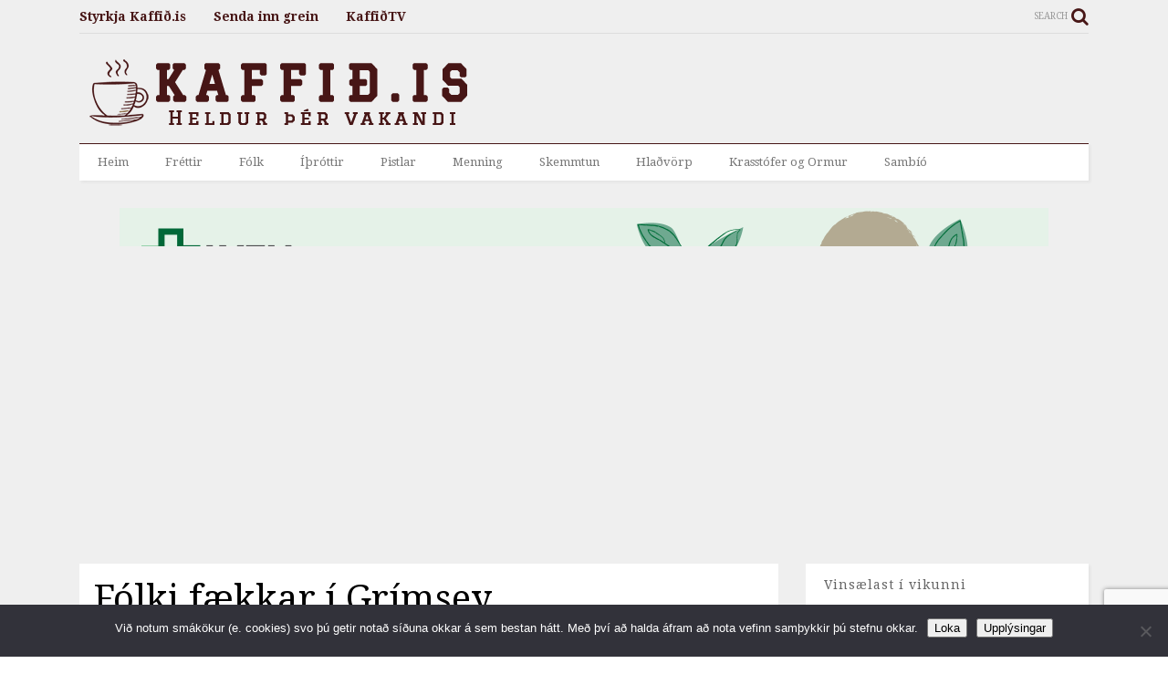

--- FILE ---
content_type: text/html; charset=UTF-8
request_url: https://www.kaffid.is/folki-faekkar-grimsey/
body_size: 15256
content:
<!DOCTYPE html>
<!--[if IE 7]>
<html class="ie ie7" lang="is">
<![endif]-->
<!--[if IE 8]>
<html class="ie ie8" lang="is">
<![endif]-->
<!--[if !(IE 7) & !(IE 8)]><!-->
<html lang="is">
<!--<![endif]-->
<head>
	<meta charset="UTF-8">
	<meta name="viewport" content="width=device-width">
	<meta name="description" content="Kaffið.is er fjölmiðill á netinu sem heldur þér vakandi. Flytjum fréttir af Norðurlandi" />
	<link rel="profile" href="https://gmpg.org/xfn/11">
	<link rel="pingback" href="https://www.kaffid.is/xmlrpc.php">
	<title>Fólki fækkar í Grímsey | Kaffið.is</title>
<meta name='robots' content='max-image-preview:large' />
	<style>img:is([sizes="auto" i], [sizes^="auto," i]) { contain-intrinsic-size: 3000px 1500px }</style>
	<link rel='dns-prefetch' href='//fonts.googleapis.com' />
<link rel="alternate" type="application/rss+xml" title="Kaffið.is &raquo; Straumur" href="https://www.kaffid.is/feed/" />
<link rel="alternate" type="application/rss+xml" title="Kaffið.is &raquo; Straumur athugasemda" href="https://www.kaffid.is/comments/feed/" />
<link rel="alternate" type="application/rss+xml" title="Kaffið.is &raquo; Fólki fækkar í Grímsey Straumur athugasemda" href="https://www.kaffid.is/folki-faekkar-grimsey/feed/" />
<script type="text/javascript">
/* <![CDATA[ */
window._wpemojiSettings = {"baseUrl":"https:\/\/s.w.org\/images\/core\/emoji\/16.0.1\/72x72\/","ext":".png","svgUrl":"https:\/\/s.w.org\/images\/core\/emoji\/16.0.1\/svg\/","svgExt":".svg","source":{"concatemoji":"https:\/\/www.kaffid.is\/wp-includes\/js\/wp-emoji-release.min.js?ver=6.8.3"}};
/*! This file is auto-generated */
!function(s,n){var o,i,e;function c(e){try{var t={supportTests:e,timestamp:(new Date).valueOf()};sessionStorage.setItem(o,JSON.stringify(t))}catch(e){}}function p(e,t,n){e.clearRect(0,0,e.canvas.width,e.canvas.height),e.fillText(t,0,0);var t=new Uint32Array(e.getImageData(0,0,e.canvas.width,e.canvas.height).data),a=(e.clearRect(0,0,e.canvas.width,e.canvas.height),e.fillText(n,0,0),new Uint32Array(e.getImageData(0,0,e.canvas.width,e.canvas.height).data));return t.every(function(e,t){return e===a[t]})}function u(e,t){e.clearRect(0,0,e.canvas.width,e.canvas.height),e.fillText(t,0,0);for(var n=e.getImageData(16,16,1,1),a=0;a<n.data.length;a++)if(0!==n.data[a])return!1;return!0}function f(e,t,n,a){switch(t){case"flag":return n(e,"\ud83c\udff3\ufe0f\u200d\u26a7\ufe0f","\ud83c\udff3\ufe0f\u200b\u26a7\ufe0f")?!1:!n(e,"\ud83c\udde8\ud83c\uddf6","\ud83c\udde8\u200b\ud83c\uddf6")&&!n(e,"\ud83c\udff4\udb40\udc67\udb40\udc62\udb40\udc65\udb40\udc6e\udb40\udc67\udb40\udc7f","\ud83c\udff4\u200b\udb40\udc67\u200b\udb40\udc62\u200b\udb40\udc65\u200b\udb40\udc6e\u200b\udb40\udc67\u200b\udb40\udc7f");case"emoji":return!a(e,"\ud83e\udedf")}return!1}function g(e,t,n,a){var r="undefined"!=typeof WorkerGlobalScope&&self instanceof WorkerGlobalScope?new OffscreenCanvas(300,150):s.createElement("canvas"),o=r.getContext("2d",{willReadFrequently:!0}),i=(o.textBaseline="top",o.font="600 32px Arial",{});return e.forEach(function(e){i[e]=t(o,e,n,a)}),i}function t(e){var t=s.createElement("script");t.src=e,t.defer=!0,s.head.appendChild(t)}"undefined"!=typeof Promise&&(o="wpEmojiSettingsSupports",i=["flag","emoji"],n.supports={everything:!0,everythingExceptFlag:!0},e=new Promise(function(e){s.addEventListener("DOMContentLoaded",e,{once:!0})}),new Promise(function(t){var n=function(){try{var e=JSON.parse(sessionStorage.getItem(o));if("object"==typeof e&&"number"==typeof e.timestamp&&(new Date).valueOf()<e.timestamp+604800&&"object"==typeof e.supportTests)return e.supportTests}catch(e){}return null}();if(!n){if("undefined"!=typeof Worker&&"undefined"!=typeof OffscreenCanvas&&"undefined"!=typeof URL&&URL.createObjectURL&&"undefined"!=typeof Blob)try{var e="postMessage("+g.toString()+"("+[JSON.stringify(i),f.toString(),p.toString(),u.toString()].join(",")+"));",a=new Blob([e],{type:"text/javascript"}),r=new Worker(URL.createObjectURL(a),{name:"wpTestEmojiSupports"});return void(r.onmessage=function(e){c(n=e.data),r.terminate(),t(n)})}catch(e){}c(n=g(i,f,p,u))}t(n)}).then(function(e){for(var t in e)n.supports[t]=e[t],n.supports.everything=n.supports.everything&&n.supports[t],"flag"!==t&&(n.supports.everythingExceptFlag=n.supports.everythingExceptFlag&&n.supports[t]);n.supports.everythingExceptFlag=n.supports.everythingExceptFlag&&!n.supports.flag,n.DOMReady=!1,n.readyCallback=function(){n.DOMReady=!0}}).then(function(){return e}).then(function(){var e;n.supports.everything||(n.readyCallback(),(e=n.source||{}).concatemoji?t(e.concatemoji):e.wpemoji&&e.twemoji&&(t(e.twemoji),t(e.wpemoji)))}))}((window,document),window._wpemojiSettings);
/* ]]> */
</script>
<style id='wp-emoji-styles-inline-css' type='text/css'>

	img.wp-smiley, img.emoji {
		display: inline !important;
		border: none !important;
		box-shadow: none !important;
		height: 1em !important;
		width: 1em !important;
		margin: 0 0.07em !important;
		vertical-align: -0.1em !important;
		background: none !important;
		padding: 0 !important;
	}
</style>
<link rel='stylesheet' id='wp-block-library-css' href='https://www.kaffid.is/wp-includes/css/dist/block-library/style.min.css?ver=6.8.3' type='text/css' media='all' />
<style id='classic-theme-styles-inline-css' type='text/css'>
/*! This file is auto-generated */
.wp-block-button__link{color:#fff;background-color:#32373c;border-radius:9999px;box-shadow:none;text-decoration:none;padding:calc(.667em + 2px) calc(1.333em + 2px);font-size:1.125em}.wp-block-file__button{background:#32373c;color:#fff;text-decoration:none}
</style>
<style id='global-styles-inline-css' type='text/css'>
:root{--wp--preset--aspect-ratio--square: 1;--wp--preset--aspect-ratio--4-3: 4/3;--wp--preset--aspect-ratio--3-4: 3/4;--wp--preset--aspect-ratio--3-2: 3/2;--wp--preset--aspect-ratio--2-3: 2/3;--wp--preset--aspect-ratio--16-9: 16/9;--wp--preset--aspect-ratio--9-16: 9/16;--wp--preset--color--black: #000000;--wp--preset--color--cyan-bluish-gray: #abb8c3;--wp--preset--color--white: #ffffff;--wp--preset--color--pale-pink: #f78da7;--wp--preset--color--vivid-red: #cf2e2e;--wp--preset--color--luminous-vivid-orange: #ff6900;--wp--preset--color--luminous-vivid-amber: #fcb900;--wp--preset--color--light-green-cyan: #7bdcb5;--wp--preset--color--vivid-green-cyan: #00d084;--wp--preset--color--pale-cyan-blue: #8ed1fc;--wp--preset--color--vivid-cyan-blue: #0693e3;--wp--preset--color--vivid-purple: #9b51e0;--wp--preset--gradient--vivid-cyan-blue-to-vivid-purple: linear-gradient(135deg,rgba(6,147,227,1) 0%,rgb(155,81,224) 100%);--wp--preset--gradient--light-green-cyan-to-vivid-green-cyan: linear-gradient(135deg,rgb(122,220,180) 0%,rgb(0,208,130) 100%);--wp--preset--gradient--luminous-vivid-amber-to-luminous-vivid-orange: linear-gradient(135deg,rgba(252,185,0,1) 0%,rgba(255,105,0,1) 100%);--wp--preset--gradient--luminous-vivid-orange-to-vivid-red: linear-gradient(135deg,rgba(255,105,0,1) 0%,rgb(207,46,46) 100%);--wp--preset--gradient--very-light-gray-to-cyan-bluish-gray: linear-gradient(135deg,rgb(238,238,238) 0%,rgb(169,184,195) 100%);--wp--preset--gradient--cool-to-warm-spectrum: linear-gradient(135deg,rgb(74,234,220) 0%,rgb(151,120,209) 20%,rgb(207,42,186) 40%,rgb(238,44,130) 60%,rgb(251,105,98) 80%,rgb(254,248,76) 100%);--wp--preset--gradient--blush-light-purple: linear-gradient(135deg,rgb(255,206,236) 0%,rgb(152,150,240) 100%);--wp--preset--gradient--blush-bordeaux: linear-gradient(135deg,rgb(254,205,165) 0%,rgb(254,45,45) 50%,rgb(107,0,62) 100%);--wp--preset--gradient--luminous-dusk: linear-gradient(135deg,rgb(255,203,112) 0%,rgb(199,81,192) 50%,rgb(65,88,208) 100%);--wp--preset--gradient--pale-ocean: linear-gradient(135deg,rgb(255,245,203) 0%,rgb(182,227,212) 50%,rgb(51,167,181) 100%);--wp--preset--gradient--electric-grass: linear-gradient(135deg,rgb(202,248,128) 0%,rgb(113,206,126) 100%);--wp--preset--gradient--midnight: linear-gradient(135deg,rgb(2,3,129) 0%,rgb(40,116,252) 100%);--wp--preset--font-size--small: 13px;--wp--preset--font-size--medium: 20px;--wp--preset--font-size--large: 36px;--wp--preset--font-size--x-large: 42px;--wp--preset--spacing--20: 0.44rem;--wp--preset--spacing--30: 0.67rem;--wp--preset--spacing--40: 1rem;--wp--preset--spacing--50: 1.5rem;--wp--preset--spacing--60: 2.25rem;--wp--preset--spacing--70: 3.38rem;--wp--preset--spacing--80: 5.06rem;--wp--preset--shadow--natural: 6px 6px 9px rgba(0, 0, 0, 0.2);--wp--preset--shadow--deep: 12px 12px 50px rgba(0, 0, 0, 0.4);--wp--preset--shadow--sharp: 6px 6px 0px rgba(0, 0, 0, 0.2);--wp--preset--shadow--outlined: 6px 6px 0px -3px rgba(255, 255, 255, 1), 6px 6px rgba(0, 0, 0, 1);--wp--preset--shadow--crisp: 6px 6px 0px rgba(0, 0, 0, 1);}:where(.is-layout-flex){gap: 0.5em;}:where(.is-layout-grid){gap: 0.5em;}body .is-layout-flex{display: flex;}.is-layout-flex{flex-wrap: wrap;align-items: center;}.is-layout-flex > :is(*, div){margin: 0;}body .is-layout-grid{display: grid;}.is-layout-grid > :is(*, div){margin: 0;}:where(.wp-block-columns.is-layout-flex){gap: 2em;}:where(.wp-block-columns.is-layout-grid){gap: 2em;}:where(.wp-block-post-template.is-layout-flex){gap: 1.25em;}:where(.wp-block-post-template.is-layout-grid){gap: 1.25em;}.has-black-color{color: var(--wp--preset--color--black) !important;}.has-cyan-bluish-gray-color{color: var(--wp--preset--color--cyan-bluish-gray) !important;}.has-white-color{color: var(--wp--preset--color--white) !important;}.has-pale-pink-color{color: var(--wp--preset--color--pale-pink) !important;}.has-vivid-red-color{color: var(--wp--preset--color--vivid-red) !important;}.has-luminous-vivid-orange-color{color: var(--wp--preset--color--luminous-vivid-orange) !important;}.has-luminous-vivid-amber-color{color: var(--wp--preset--color--luminous-vivid-amber) !important;}.has-light-green-cyan-color{color: var(--wp--preset--color--light-green-cyan) !important;}.has-vivid-green-cyan-color{color: var(--wp--preset--color--vivid-green-cyan) !important;}.has-pale-cyan-blue-color{color: var(--wp--preset--color--pale-cyan-blue) !important;}.has-vivid-cyan-blue-color{color: var(--wp--preset--color--vivid-cyan-blue) !important;}.has-vivid-purple-color{color: var(--wp--preset--color--vivid-purple) !important;}.has-black-background-color{background-color: var(--wp--preset--color--black) !important;}.has-cyan-bluish-gray-background-color{background-color: var(--wp--preset--color--cyan-bluish-gray) !important;}.has-white-background-color{background-color: var(--wp--preset--color--white) !important;}.has-pale-pink-background-color{background-color: var(--wp--preset--color--pale-pink) !important;}.has-vivid-red-background-color{background-color: var(--wp--preset--color--vivid-red) !important;}.has-luminous-vivid-orange-background-color{background-color: var(--wp--preset--color--luminous-vivid-orange) !important;}.has-luminous-vivid-amber-background-color{background-color: var(--wp--preset--color--luminous-vivid-amber) !important;}.has-light-green-cyan-background-color{background-color: var(--wp--preset--color--light-green-cyan) !important;}.has-vivid-green-cyan-background-color{background-color: var(--wp--preset--color--vivid-green-cyan) !important;}.has-pale-cyan-blue-background-color{background-color: var(--wp--preset--color--pale-cyan-blue) !important;}.has-vivid-cyan-blue-background-color{background-color: var(--wp--preset--color--vivid-cyan-blue) !important;}.has-vivid-purple-background-color{background-color: var(--wp--preset--color--vivid-purple) !important;}.has-black-border-color{border-color: var(--wp--preset--color--black) !important;}.has-cyan-bluish-gray-border-color{border-color: var(--wp--preset--color--cyan-bluish-gray) !important;}.has-white-border-color{border-color: var(--wp--preset--color--white) !important;}.has-pale-pink-border-color{border-color: var(--wp--preset--color--pale-pink) !important;}.has-vivid-red-border-color{border-color: var(--wp--preset--color--vivid-red) !important;}.has-luminous-vivid-orange-border-color{border-color: var(--wp--preset--color--luminous-vivid-orange) !important;}.has-luminous-vivid-amber-border-color{border-color: var(--wp--preset--color--luminous-vivid-amber) !important;}.has-light-green-cyan-border-color{border-color: var(--wp--preset--color--light-green-cyan) !important;}.has-vivid-green-cyan-border-color{border-color: var(--wp--preset--color--vivid-green-cyan) !important;}.has-pale-cyan-blue-border-color{border-color: var(--wp--preset--color--pale-cyan-blue) !important;}.has-vivid-cyan-blue-border-color{border-color: var(--wp--preset--color--vivid-cyan-blue) !important;}.has-vivid-purple-border-color{border-color: var(--wp--preset--color--vivid-purple) !important;}.has-vivid-cyan-blue-to-vivid-purple-gradient-background{background: var(--wp--preset--gradient--vivid-cyan-blue-to-vivid-purple) !important;}.has-light-green-cyan-to-vivid-green-cyan-gradient-background{background: var(--wp--preset--gradient--light-green-cyan-to-vivid-green-cyan) !important;}.has-luminous-vivid-amber-to-luminous-vivid-orange-gradient-background{background: var(--wp--preset--gradient--luminous-vivid-amber-to-luminous-vivid-orange) !important;}.has-luminous-vivid-orange-to-vivid-red-gradient-background{background: var(--wp--preset--gradient--luminous-vivid-orange-to-vivid-red) !important;}.has-very-light-gray-to-cyan-bluish-gray-gradient-background{background: var(--wp--preset--gradient--very-light-gray-to-cyan-bluish-gray) !important;}.has-cool-to-warm-spectrum-gradient-background{background: var(--wp--preset--gradient--cool-to-warm-spectrum) !important;}.has-blush-light-purple-gradient-background{background: var(--wp--preset--gradient--blush-light-purple) !important;}.has-blush-bordeaux-gradient-background{background: var(--wp--preset--gradient--blush-bordeaux) !important;}.has-luminous-dusk-gradient-background{background: var(--wp--preset--gradient--luminous-dusk) !important;}.has-pale-ocean-gradient-background{background: var(--wp--preset--gradient--pale-ocean) !important;}.has-electric-grass-gradient-background{background: var(--wp--preset--gradient--electric-grass) !important;}.has-midnight-gradient-background{background: var(--wp--preset--gradient--midnight) !important;}.has-small-font-size{font-size: var(--wp--preset--font-size--small) !important;}.has-medium-font-size{font-size: var(--wp--preset--font-size--medium) !important;}.has-large-font-size{font-size: var(--wp--preset--font-size--large) !important;}.has-x-large-font-size{font-size: var(--wp--preset--font-size--x-large) !important;}
:where(.wp-block-post-template.is-layout-flex){gap: 1.25em;}:where(.wp-block-post-template.is-layout-grid){gap: 1.25em;}
:where(.wp-block-columns.is-layout-flex){gap: 2em;}:where(.wp-block-columns.is-layout-grid){gap: 2em;}
:root :where(.wp-block-pullquote){font-size: 1.5em;line-height: 1.6;}
</style>
<link rel='stylesheet' id='contact-form-7-css' href='https://www.kaffid.is/wp-content/plugins/contact-form-7/includes/css/styles.css?ver=6.1.4' type='text/css' media='all' />
<link rel='stylesheet' id='cookie-notice-front-css' href='https://www.kaffid.is/wp-content/plugins/cookie-notice/css/front.min.css?ver=2.5.10' type='text/css' media='all' />
<link rel='stylesheet' id='et-gf-open-sans-css' href='https://fonts.googleapis.com/css?family=Open+Sans:400,700' type='text/css' media='all' />
<link rel='stylesheet' id='et_monarch-css-css' href='https://www.kaffid.is/wp-content/plugins/monarch/css/style.css?ver=1.2.7.2' type='text/css' media='all' />
<link rel='stylesheet' id='magone-style-css' href='https://www.kaffid.is/wp-content/themes/magone/style.min.css?ver=3.8' type='text/css' media='all' />
<style id='magone-style-inline-css' type='text/css'>

			
		
</style>
<link rel='stylesheet' id='magone-responsive-css' href='https://www.kaffid.is/wp-content/themes/magone/assets/css/responsive.min.css?ver=3.8' type='text/css' media='all' />
<link rel='stylesheet' id='magone-print-css' href='https://www.kaffid.is/wp-content/themes/magone/assets/css/print.min.css?ver=3.8' type='text/css' media='print' />
<link rel='stylesheet' id='magone-child-style-css' href='https://www.kaffid.is/wp-content/themes/magone-child/style.css?ver=6.8.3' type='text/css' media='all' />
<!--[if lt IE 8]>
<link rel='stylesheet' id='magone-ie-8-css' href='https://www.kaffid.is/wp-content/themes/magone/assets/css/ie-8.min.css?ver=3.8' type='text/css' media='all' />
<![endif]-->
<!--[if lt IE 9]>
<link rel='stylesheet' id='magone-ie-9-css' href='https://www.kaffid.is/wp-content/themes/magone/assets/css/ie-9.min.css?ver=3.8' type='text/css' media='all' />
<![endif]-->
<link rel='stylesheet' id='dashicons-css' href='https://www.kaffid.is/wp-includes/css/dashicons.min.css?ver=6.8.3' type='text/css' media='all' />
<link rel='stylesheet' id='thickbox-css' href='https://www.kaffid.is/wp-includes/js/thickbox/thickbox.css?ver=6.8.3' type='text/css' media='all' />
<link rel='stylesheet' id='sneeit-font-awesome-css' href='https://www.kaffid.is/wp-content/plugins/sneeit-framework/fonts/font-awesome/css/font-awesome.min.css?ver=4.1' type='text/css' media='all' />
<script type="text/javascript" src="https://www.kaffid.is/wp-includes/js/jquery/jquery.min.js?ver=3.7.1" id="jquery-core-js"></script>
<script type="text/javascript" src="https://www.kaffid.is/wp-includes/js/jquery/jquery-migrate.min.js?ver=3.4.1" id="jquery-migrate-js"></script>
<link rel="https://api.w.org/" href="https://www.kaffid.is/wp-json/" /><link rel="alternate" title="JSON" type="application/json" href="https://www.kaffid.is/wp-json/wp/v2/posts/15769" /><link rel="EditURI" type="application/rsd+xml" title="RSD" href="https://www.kaffid.is/xmlrpc.php?rsd" />
<meta name="generator" content="WordPress 6.8.3" />
<link rel='shortlink' href='https://www.kaffid.is/?p=15769' />
<link rel="alternate" title="oEmbed (JSON)" type="application/json+oembed" href="https://www.kaffid.is/wp-json/oembed/1.0/embed?url=https%3A%2F%2Fwww.kaffid.is%2Ffolki-faekkar-grimsey%2F" />
<link rel="alternate" title="oEmbed (XML)" type="text/xml+oembed" href="https://www.kaffid.is/wp-json/oembed/1.0/embed?url=https%3A%2F%2Fwww.kaffid.is%2Ffolki-faekkar-grimsey%2F&#038;format=xml" />

<!-- This site is using AdRotate v5.6.4 Professional to display their advertisements - https://ajdg.solutions/ -->
<!-- AdRotate CSS -->
<style type="text/css" media="screen">
	.g { margin:0px; padding:0px; overflow:hidden; line-height:1; zoom:1; }
	.g img { height:auto; }
	.g-col { position:relative; float:left; }
	.g-col:first-child { margin-left: 0; }
	.g-col:last-child { margin-right: 0; }
	.g-3 {  margin: 0 auto; }
	.g-6 { margin:0px; 0px 0px 0px; float:right; clear:right; }
	@media only screen and (max-width: 480px) {
		.g-col, .g-dyn, .g-single { width:100%; margin-left:0; margin-right:0; }
	}
</style>
<!-- /AdRotate CSS -->

<style type="text/css" id="et-social-custom-css">
				 
			</style><!-- SEO meta tags powered by SmartCrawl https://wpmudev.com/project/smartcrawl-wordpress-seo/ -->
<link rel="canonical" href="https://www.kaffid.is/folki-faekkar-grimsey/" />
<meta name="description" content="Fyrir tæpum tveimur árum var gripið til aðgerða til þess að styðja við byggð í Grímsey en það er ljóst að þær aðgerðir hafa ekki enn borið árangur. Fólki fæ ..." />
<script type="application/ld+json">{"@context":"https:\/\/schema.org","@graph":[{"@type":"Organization","@id":"https:\/\/www.kaffid.is\/#schema-publishing-organization","url":"https:\/\/www.kaffid.is","name":"Kaffi\u00f0 fj\u00f6lmi\u00f0ill ehf.","logo":{"@type":"ImageObject","@id":"https:\/\/www.kaffid.is\/#schema-organization-logo","url":"https:\/\/www.kaffid.is\/wp-content\/uploads\/2016\/09\/kaffid-v7.png","height":60,"width":60}},{"@type":"WebSite","@id":"https:\/\/www.kaffid.is\/#schema-website","url":"https:\/\/www.kaffid.is","name":"Kaffi\u00f0.is","encoding":"UTF-8","potentialAction":{"@type":"SearchAction","target":"https:\/\/www.kaffid.is\/search\/{search_term_string}\/","query-input":"required name=search_term_string"}},{"@type":"BreadcrumbList","@id":"https:\/\/www.kaffid.is\/folki-faekkar-grimsey?page&name=folki-faekkar-grimsey\/#breadcrumb","itemListElement":[{"@type":"ListItem","position":1,"name":"Home","item":"https:\/\/www.kaffid.is"},{"@type":"ListItem","position":2,"name":"Fr\u00e9ttir","item":"https:\/\/www.kaffid.is\/frettir\/"},{"@type":"ListItem","position":3,"name":"F\u00f3lki f\u00e6kkar \u00ed Gr\u00edmsey"}]},{"@type":"Person","@id":"https:\/\/www.kaffid.is\/author\/bergmann\/#schema-author","name":"Ingibj\u00f6rg Bergmann Ingibj\u00f6rg Bergmann"},{"@type":"WebPage","@id":"https:\/\/www.kaffid.is\/folki-faekkar-grimsey\/#schema-webpage","isPartOf":{"@id":"https:\/\/www.kaffid.is\/#schema-website"},"publisher":{"@id":"https:\/\/www.kaffid.is\/#schema-publishing-organization"},"url":"https:\/\/www.kaffid.is\/folki-faekkar-grimsey\/","hasPart":[{"@type":"SiteNavigationElement","@id":"https:\/\/www.kaffid.is\/folki-faekkar-grimsey\/#schema-nav-element-959","name":"Heim","url":"\/"},{"@type":"SiteNavigationElement","@id":"https:\/\/www.kaffid.is\/folki-faekkar-grimsey\/#schema-nav-element-2011","name":"","url":"https:\/\/www.kaffid.is\/frettir\/"},{"@type":"SiteNavigationElement","@id":"https:\/\/www.kaffid.is\/folki-faekkar-grimsey\/#schema-nav-element-2013","name":"","url":"https:\/\/www.kaffid.is\/folk\/"},{"@type":"SiteNavigationElement","@id":"https:\/\/www.kaffid.is\/folki-faekkar-grimsey\/#schema-nav-element-2014","name":"","url":"https:\/\/www.kaffid.is\/ithrottir\/"},{"@type":"SiteNavigationElement","@id":"https:\/\/www.kaffid.is\/folki-faekkar-grimsey\/#schema-nav-element-2015","name":"","url":"https:\/\/www.kaffid.is\/pistlar\/"},{"@type":"SiteNavigationElement","@id":"https:\/\/www.kaffid.is\/folki-faekkar-grimsey\/#schema-nav-element-2012","name":"","url":"https:\/\/www.kaffid.is\/menning\/"},{"@type":"SiteNavigationElement","@id":"https:\/\/www.kaffid.is\/folki-faekkar-grimsey\/#schema-nav-element-5511","name":"","url":"https:\/\/www.kaffid.is\/skemmtun\/"},{"@type":"SiteNavigationElement","@id":"https:\/\/www.kaffid.is\/folki-faekkar-grimsey\/#schema-nav-element-53607","name":"","url":"https:\/\/www.kaffid.is\/kaffihladvorp\/"},{"@type":"SiteNavigationElement","@id":"https:\/\/www.kaffid.is\/folki-faekkar-grimsey\/#schema-nav-element-260481","name":"","url":"https:\/\/www.kaffid.is\/krasstoferogormur\/"},{"@type":"SiteNavigationElement","@id":"https:\/\/www.kaffid.is\/folki-faekkar-grimsey\/#schema-nav-element-235983","name":"Samb\u00ed\u00f3","url":"https:\/\/www.sambio.is\/"}]},{"@type":"NewsArticle","mainEntityOfPage":{"@id":"https:\/\/www.kaffid.is\/folki-faekkar-grimsey\/#schema-webpage"},"author":{"@id":"https:\/\/www.kaffid.is\/author\/bergmann\/#schema-author"},"publisher":{"@id":"https:\/\/www.kaffid.is\/#schema-publishing-organization"},"dateModified":"2017-10-05T11:40:28","datePublished":"2017-10-05T11:40:28","headline":"F\u00f3lki f\u00e6kkar \u00ed Gr\u00edmsey | Kaffi\u00f0.is","description":"Fyrir t\u00e6pum tveimur \u00e1rum var gripi\u00f0 til a\u00f0ger\u00f0a til \u00feess a\u00f0 sty\u00f0ja vi\u00f0 bygg\u00f0 \u00ed Gr\u00edmsey en \u00fea\u00f0 er lj\u00f3st a\u00f0 \u00fe\u00e6r a\u00f0ger\u00f0ir hafa ekki enn bori\u00f0 \u00e1rangur. F\u00f3lki f\u00e6 ...","name":"F\u00f3lki f\u00e6kkar \u00ed Gr\u00edmsey"}]}</script>
<meta property="fb:app_id" content="809876966108430" />
<meta property="og:type" content="article" />
<meta property="og:url" content="https://www.kaffid.is/folki-faekkar-grimsey/" />
<meta property="og:title" content="Fólki fækkar í Grímsey" />
<meta property="og:description" content="Fyrir tæpum tveimur árum var gripið til aðgerða til þess að styðja við byggð í Grímsey en það er ljóst að þær aðgerðir hafa ekki enn borið árangur. Fólki fæ ..." />
<meta property="og:image" content="http://www.kaffid.is/wp-content/uploads/2017/10/Com_244_1___Selected.jpg" />
<meta property="og:image:width" content="600" />
<meta property="og:image:height" content="400" />
<meta property="article:published_time" content="2017-10-05T11:40:28" />
<meta property="article:author" content="Ingibjörg Bergmann" />
<meta name="twitter:card" content="summary_large_image" />
<meta name="twitter:site" content="Kaffidak" />
<meta name="twitter:title" content="Fólki fækkar í Grímsey" />
<meta name="twitter:description" content="Fyrir tæpum tveimur árum var gripið til aðgerða til þess að styðja við byggð í Grímsey en það er ljóst að þær aðgerðir hafa ekki enn borið árangur. Fólki fæ ..." />
<meta name="twitter:image" content="http://www.kaffid.is/wp-content/uploads/2017/10/Com_244_1___Selected.jpg" />
<!-- /SEO -->
<!--[if lt IE 9]><script src="https://www.kaffid.is/wp-content/plugins/sneeit-framework/js/html5.js"></script><![endif]--><meta name="theme-color" content="#471616" /><link rel="icon" href="https://www.kaffid.is/wp-content/uploads/2016/09/cropped-favicon-3-32x32.png" sizes="32x32" />
<link rel="icon" href="https://www.kaffid.is/wp-content/uploads/2016/09/cropped-favicon-3-192x192.png" sizes="192x192" />
<link rel="apple-touch-icon" href="https://www.kaffid.is/wp-content/uploads/2016/09/cropped-favicon-3-180x180.png" />
<meta name="msapplication-TileImage" content="https://www.kaffid.is/wp-content/uploads/2016/09/cropped-favicon-3-270x270.png" />
<style type="text/css">.m1-wrapper{width:1150px}.header-layout-logo-mid .td .blog-title, .header-layout-logo-top .td .blog-title{max-width:382px!important}#content{width:72%}.main-sidebar{width:28%}a,a:hover,.color {color: #471616;}.border {border-color: #471616;}.bg {background-color: #471616;}.main-menu {border-top: 1px solid #471616;}.main-menu ul.sub-menu li:hover > a {border-left: 2px solid #471616;}.main-menu .menu-item-mega > .menu-item-inner > .sub-menu {border-top: 2px solid #471616;}.main-menu .menu-item-mega > .menu-item-inner > .sub-menu > li li:hover a {border-left: 1px solid #471616;}.main-menu ul.sub-menu li:hover > a, .main-menu .menu-item-mega > .menu-item-inner > .sub-menu, .main-menu .menu-item-mega > .menu-item-inner > .sub-menu > li li:hover a {border-color: #471616!important;}.header-social-icons ul li a:hover {color: #471616;}.owl-dot.active,.main-sidebar .widget.follow-by-email .follow-by-email-submit {background: #471616;}#footer .widget.social_icons li a:hover {color: #471616;}#footer .follow-by-email .follow-by-email-submit, #mc_embed_signup .button, .wpcf7-form-control[type="submit"] {background: #471616!important;}.feed.widget .feed-widget-header, .sneeit-percent-fill, .sneeit-percent-mask {border-color: #471616;}.feed.widget.box-title h2.widget-title {background: #471616;}.social_counter {color: #471616}.social_counter .button {background: #471616}body{color:#000000}body{background-color:#efefef}.m1-wrapper, a.comments-title.active{background:#efefef}.header-bg {background-color:#ffffff;}#header-content, #header-content span, #header-content a {color: #000000}.top-menu > ul.menu > li > a{color:#471616}.top-menu > ul.menu > li:hover > a{color:#000000}.top-menu > ul.menu > li > a{font:normal bold 14px "Droid Serif", sans-serif}.main-menu ul.menu > li > a{color:#777777}.main-menu ul.menu > li:hover > a{color:#000000}.main-menu ul.menu > li:hover > a{background:#eee}.main-menu {background:#ffffff}.main-menu ul.menu > li.current-menu-item > a {background: #471616}.main-menu ul.menu > li.current-menu-item > a {color:#ffffff}.main-menu > ul.menu > li > a{font:normal normal 13px "Droid Serif", sans-serif}.main-menu ul.menu li ul.sub-menu li > a{color:#cccccc}.main-menu ul.menu li ul.sub-menu li:hover > a{color:#ffffff}.main-menu ul.sub-menu,.main-menu .menu-item-mega-label .menu-item-inner{background:#333}body{background-image:url()}body{background-attachment:scroll}body{font:normal normal 14px "Droid Serif", sans-serif}h1.post-title{font:normal normal 40px "Droid Serif", sans-serif}h1.post-title {color:#000}.post-sub-title-wrapper h2 {font:normal bold 20px "Droid Serif", sans-serif}.post-sub-title-wrapper h2 {color:#000}.post-body .post-body-inner {font:normal normal 14px "Droid Serif", sans-serif}.feed-widget-header .widget-title{font:normal normal 20px "Droid Serif", sans-serif}.feed.widget h3.item-title {font-family:"Droid Serif", sans-serif}.main-sidebar .widget > h2, .main-sidebar .feed-widget-header, .main-sidebar .feed-widget-header h2{font:normal normal 14px "Droid Serif", sans-serif}.blog-title img {width: 439px}.blog-title img {height: 90px}@media screen and (max-width: 899px) {.blog-title img {width: 439px}}@media screen and (max-width: 899px) {.blog-title img {height: 90px}}</style>	
	
<!-- Google tag (gtag.js) -->
<script async src="https://www.googletagmanager.com/gtag/js?id=G-V41KDJDTK0"></script>
<script>
  window.dataLayer = window.dataLayer || [];
  function gtag(){dataLayer.push(arguments);}
  gtag('js', new Date());

  gtag('config', 'G-V41KDJDTK0');
</script>

</head>

<body class="wp-singular post-template-default single single-post postid-15769 single-format-standard wp-theme-magone wp-child-theme-magone-child item cookies-not-set et_monarch sidebar-right solid-menu">

<!-- Facebook like takkki  -->
<div id="fb-root"></div>
<script>(function(d, s, id) {
  var js, fjs = d.getElementsByTagName(s)[0];
  if (d.getElementById(id)) return;
  js = d.createElement(s); js.id = id;
  js.src = 'https://connect.facebook.net/en_GB/sdk.js#xfbml=1&version=v2.11&appId=1890198504625670&autoLogAppEvents=1';
  fjs.parentNode.insertBefore(js, fjs);
}(document, 'script', 'facebook-jssdk'));</script> 


<div class="m1-wrapper">
	<div class="wide">
				<header id="header" class="header-layout-logo-mid has-top-menu">
						
<div class="clear"></div>			<div class="top-bar has-menu">
	<a id="top-menu-toggle-mobile" class="top-menu-toggle header-button toggle-button mobile">
	<span class="inner">
		<i class="fa fa-bars color"></i> 
		<span>TOP MENU</span>
	</span>
</a>
<div class="widget page-list menu pagelist top-menu no-title" id="top-menu"><ul id="menu-main-haegri" class="menu"><li id="menu-item-54310" class="menu-item menu-item-type-post_type menu-item-object-page menu-item-54310"><a href="https://www.kaffid.is/styrkja/">Styrkja Kaffið.is</a></li>
<li id="menu-item-79329" class="menu-item menu-item-type-post_type menu-item-object-page menu-item-79329"><a href="https://www.kaffid.is/senda-inn-efni/">Senda inn grein</a></li>
<li id="menu-item-250439" class="menu-item menu-item-type-custom menu-item-object-custom menu-item-250439"><a target="_blank" href="https://www.youtube.com/@KaffidAkureyri">KaffiðTV</a></li>
</ul><div class="clear"></div><!--!important-->
</div>	<a class='header-button' id='search-toggle' href="javascript:void(0)">
	<span class='inner'>
		<span>SEARCH</span> <i class='fa fa-search color'></i>
	</span>
</a>
	
	<div class="clear"></div>		
</div>
<div class="top-page-wrapper auto-height">
	<div class="table">
		<div class="tr">

	
					<div id="top-page-logo">
						<h2 class="blog-title"><a href="https://www.kaffid.is" title="Kaffið.is"><img alt="Kaffið.is" src="/wp-content/uploads/2016/09/kaffid-v7.png" data-retina=""/></a></h2>
				</div>
			<div>
				<div class="header-ads">
					<!-- Either there are no banners, they are disabled or none qualified for this location! -->					<div class="clear"></div>
				</div>
			</div>
		
		</div>
	</div>
</div>

<!-- end of .auto-height.top-page-wrapper -->
<div class="clear"></div>


<div class="section shad header-bg" id="header-section">
	<div class="widget header no-title" id="header-content">
		<a id="main-menu-toggle" class="main-menu-toggle header-button toggle-button active">
	<span class="inner">
		<i class="fa fa-bars color"></i> 
		<span>MENU</span>
	</span>
	<span class="arrow border"></span>
</a>
<a id="main-menu-toggle-mobile" class="main-menu-toggle header-button toggle-button mobile">
	<span class="inner">
		<i class="fa fa-bars color"></i> 
		<span>MENU</span>
	</span>
	<span class="arrow border"></span>
</a>

	</div><!-- end of #header-content -->

	<div class="widget page-list menu pagelist main-menu no-title" id="main-menu"><ul id="menu-main-menu" class="menu"><li id="menu-item-959" class="menu-item menu-item-type-custom menu-item-object-custom menu-item-959"><a href="/">Heim</a></li>
<li id="menu-item-2011" class="menu-item menu-item-type-taxonomy menu-item-object-category current-post-ancestor current-menu-parent current-post-parent menu-item-2011 menu-item-mega menu-item-mega-label menu-item-mega-category"><a href="https://www.kaffid.is/frettir/" data-id="271">Fréttir</a></li>
<li id="menu-item-2013" class="menu-item menu-item-type-taxonomy menu-item-object-category menu-item-2013 menu-item-mega menu-item-mega-label menu-item-mega-category"><a href="https://www.kaffid.is/folk/" data-id="273">Fólk</a></li>
<li id="menu-item-2014" class="menu-item menu-item-type-taxonomy menu-item-object-category menu-item-2014 menu-item-mega menu-item-mega-label menu-item-mega-category"><a href="https://www.kaffid.is/ithrottir/" data-id="274">Íþróttir</a></li>
<li id="menu-item-2015" class="menu-item menu-item-type-taxonomy menu-item-object-category menu-item-2015 menu-item-mega menu-item-mega-label menu-item-mega-category"><a href="https://www.kaffid.is/pistlar/" data-id="275">Pistlar</a></li>
<li id="menu-item-2012" class="menu-item menu-item-type-taxonomy menu-item-object-category menu-item-2012 menu-item-mega menu-item-mega-label menu-item-mega-category"><a href="https://www.kaffid.is/menning/" data-id="272">Menning</a></li>
<li id="menu-item-5511" class="menu-item menu-item-type-taxonomy menu-item-object-category menu-item-5511 menu-item-mega menu-item-mega-label menu-item-mega-category"><a href="https://www.kaffid.is/skemmtun/" data-id="286">Skemmtun</a></li>
<li id="menu-item-53607" class="menu-item menu-item-type-taxonomy menu-item-object-category menu-item-53607 menu-item-mega menu-item-mega-label menu-item-mega-category"><a href="https://www.kaffid.is/kaffihladvorp/" data-id="1227">Hlaðvörp</a></li>
<li id="menu-item-260481" class="menu-item menu-item-type-taxonomy menu-item-object-category menu-item-260481 menu-item-mega menu-item-mega-label menu-item-mega-category"><a href="https://www.kaffid.is/krasstoferogormur/" data-id="3326">Krasstófer og Ormur</a></li>
<li id="menu-item-235983" class="menu-item menu-item-type-custom menu-item-object-custom menu-item-235983"><a target="_blank" href="https://www.sambio.is/">Sambíó</a></li>
</ul><div class="clear"></div><!--!important-->
</div>
	<div class="clear"></div>
</div>


			
			<div class="clear"></div>
						
<div class="clear"></div>		</header>
				<div class="clear"></div>

		<div id='primary'>
		

<div class="g g-3"><div class="g-single a-593"><iframe src="https://app.pulsmedia.is/snjallbordi/74r7gyvs9c38mh6/" title="Kaffið 1018x360" scrolling="no" width="1018" height="360" style="overflow: hidden;border:none;"></iframe></div></div><!-- Either there are no banners, they are disabled or none qualified for this location! -->

		
		


			<div id='content'><div class="content-inner">
							
<div class="clear"></div>		
	<div class="widget content-scroll no-title">
	<div class="blog-posts hfeed">
					<div class="post-outer">
				<div id="post-15769" class="post-15769 post type-post status-publish format-standard hentry category-frettir tag-syna_efst" itemprop="blogPost" itemscope="itemscope" itemtype="https://schema.org/BlogPosting">
					<div class="post-header">
						<a name="15769" class="post-id" data-id="15769"></a>
						
												
										

													
						<h1 class="post-title entry-title" itemprop="name headline">Fólki fækkar í Grímsey</h1>							

																			
						
												

						<!-- meta data for post -->
													<div class="post-meta-wrapper">
								<a class="author post-meta post-meta-author vcard" href="https://www.kaffid.is/author/bergmann/" rel="author" title="Ingibjörg Bergmann" itemprop="author" itemscope="itemscope" itemtype="https://schema.org/Person">
			<span class="fn" itemprop="name">Ingibjörg Bergmann</span>
</a>
	<a class="entry-date published post-meta post-meta-date timestamp-link" href="https://www.kaffid.is/folki-faekkar-grimsey/" rel="bookmark" title="2017-10-05T11:40:28+00:00>
		<i class="fa fa-clock-o"></i> |
	<abbr class="updated" itemprop="datePublished" title="5. október 2017 11:40">
			<span class="value">
				5. október 2017 11:40			</span>
		</abbr>
	</a>
								
							</div>
												
						

					</div><!-- end post-header -->
										<div class="post-body entry-content content-template wide-right" id="post-body-15769" itemprop="articleBody">
												
																								
						<div class="post-body-inner"><p><img fetchpriority="high" decoding="async" class="size-full wp-image-15770 aligncenter" src="http://www.kaffid.is/wp-content/uploads/2017/10/Com_244_1___Selected.jpg" alt="" width="600" height="400" srcset="https://www.kaffid.is/wp-content/uploads/2017/10/Com_244_1___Selected.jpg 600w, https://www.kaffid.is/wp-content/uploads/2017/10/Com_244_1___Selected-250x167.jpg 250w, https://www.kaffid.is/wp-content/uploads/2017/10/Com_244_1___Selected-400x267.jpg 400w, https://www.kaffid.is/wp-content/uploads/2017/10/Com_244_1___Selected-150x100.jpg 150w" sizes="(max-width: 600px) 100vw, 600px" /></p>
<p>Fyrir tæpum tveimur árum var gripið til aðgerða til þess að styðja við byggð í Grímsey en það er ljóst að þær aðgerðir hafa ekki enn borið árangur. Fólki fækkar töluvert á eyjunni og þá sérstaklega ungu fólki því það flytur flest frá eyjunni þegar það eldist. Þá ákvað ríkisstjórnin að 400 tonna byggðakvóti yrði veittur til Grímseyjar, ferðum Grímseyjarferjunnar fjölgað og flugfargjöld til íbúanna lækkuð. Þetta virðist ekki hafa dugað til þar sem aðeins 67 íbúar voru með lögheimili í Grímsey þann 1. janúar á þessu ári. Í grunnskóla Grímseyjar eru aðeins fjórir nemendur og enginn yngri en 10 ára. Til viðbótar eru aðeins tvö börn á leikskólaaldri á eyjunni.</p><div class="g g-10"><div class="g-single a-595"><iframe src="https://app.pulsmedia.is/snjallbordi/q3i6pdgugeuz9uj/" title="Kaffið 728x210 - Í fréttir" scrolling="no" width="728px" height="210" style="overflow: hidden;border:none;"></iframe></div></div>
<p>Jóhannes Henningsson, formaður umhverfisráðs Grímseyjar, sagði í kvöldfréttum Rúv að of seint hafi verið gripið til aðgerða eftir að Grímsey og Akureyri sameinuðust. Grímsey vanti einfaldlega fleira fólk, sérstaklega ungt fjölskyldufólk.<br />
Ferðaþjónustan er í miklum blóma á eyjunni og mest er að gera í útgerðinni á veturnar en þar snýst allt í kringum fiskveiðar.</p>
<p>&nbsp;</p>
<p>&nbsp;</p>
<div class="et_social_inline et_social_mobile_on et_social_inline_bottom">
				<div class="et_social_networks et_social_autowidth et_social_slide et_social_rounded et_social_left et_social_no_animation et_social_withcounts et_social_withnetworknames et_social_outer_dark">
					
					<ul class="et_social_icons_container"><li class="et_social_facebook">
									<a href="http://www.facebook.com/sharer.php?u=https%3A%2F%2Fwww.kaffid.is%2Ffolki-faekkar-grimsey%2F&#038;t=F%C3%B3lki%20f%C3%A6kkar%20%C3%AD%20Gr%C3%ADmsey" class="et_social_share et_social_display_count" rel="nofollow" data-social_name="facebook" data-post_id="15769" data-social_type="share" data-location="inline"data-min_count="1">
										<i class="et_social_icon et_social_icon_facebook"></i><div class="et_social_network_label"><div class="et_social_networkname">Facebook</div></div><span class="et_social_overlay"></span>
									</a>
								</li><li class="et_social_twitter">
									<a href="http://twitter.com/share?text=F%C3%B3lki%20f%C3%A6kkar%20%C3%AD%20Gr%C3%ADmsey&#038;url=https%3A%2F%2Fwww.kaffid.is%2Ffolki-faekkar-grimsey%2F&#038;via=Kaffidak" class="et_social_share et_social_display_count" rel="nofollow" data-social_name="twitter" data-post_id="15769" data-social_type="share" data-location="inline"data-min_count="1">
										<i class="et_social_icon et_social_icon_twitter"></i><div class="et_social_network_label"><div class="et_social_networkname">Twitter</div></div><span class="et_social_overlay"></span>
									</a>
								</li></ul>
				</div>
			</div></p></div>
						<div class="clear"></div>
						
													
						<!-- clear for photos floats -->
						<div class="clear"></div>
						
						
												
						<span itemprop="image" itemscope itemtype="https://schema.org/ImageObject"><meta itemprop="url" content="https://www.kaffid.is/wp-content/uploads/2017/10/Com_244_1___Selected.jpg"><meta itemprop="width" content="1068"><meta itemprop="height" content="580"></span><span itemprop="publisher" itemscope itemtype="https://schema.org/Organization"><span itemprop="logo" itemscope itemtype="https://schema.org/ImageObject"><meta itemprop="url" content="/wp-content/uploads/2016/09/kaffid-v7.png"></span><meta itemprop="name" content="Heldur þér vakandi"></span><meta itemprop="dateModified" content="2017-10-05T11:40:28+00:00"><meta itemscope itemprop="mainEntityOfPage" itemType="https://schema.org/WebPage" itemid="https://www.kaffid.is/folki-faekkar-grimsey/"/>

						
					</div>
					
					
<!-- finna url -->


<!-- Facebook like button	-->				
<div class="fb-like" data-href="" data-layout="button_count" data-action="like" data-size="large" data-show-faces="false" data-share="false"></div> 

<!-- auglýsing -->
<div class="g g-4"><div class="g-single a-589"><div class="xxl-12 xl-12 l-12 m-12 s-12 ui-sortable-handle">
<div class="ad t">
<div class="this-is-ad">
<iframe src="https://app.pulsmedia.is/snjallbordi/c4vxxhcq7mdzuhj/" title="Kaffið 728x210" scrolling="no" width="728px" height="210" style="overflow: hidden;border:none;"></iframe>
</div>
</div>
</div></div></div><!-- Either there are no banners, they are disabled or none qualified for this location! -->

					<!-- end post-body -->

										
					<div class="clear"></div>

					
					<div class="post-footer">
												

																		

												
												<div class="post-related" data-count="4" data-id="15769">
							<div class="post-related-inner white shad">
								<div class="white shad post-related-header">
									<h4>RECOMMENDED FOR YOU</h4>
									<a class="post-related-random-button" href="javascript:void(0)" data-count="4" data-id="15769">
										<i class="fa fa-random"></i>
									</a>
									<div class="clear"></div>
								</div>
								<div class="post-related-content">
									<div class="ajax">
										<div class="loader">Loading...</div>										
									</div>
									<div class="clear"></div>
								</div>
								<div class="clear"></div>
							</div>
						</div>

						
					</div><!-- end post-footer -->
					
				</div><!-- end post-hentry -->
				
												
				
				<div id="comments">
	<div id="comments-title-tabs">
		<h4 class="post-section-title comments-title-tabs-name comments-title-tab">
			<i class="fa fa-comments"></i> COMMENTS		</h4>
	</div>
	<div class="clear"></div>
	<div class="comments-title-tabs-hr"></div>
	<a name="comments"></a>
	
		
		
			
</div><!--#comments-->	

<div class="g g-5"><div class="g-single a-590"><div class="xxl-12 xl-12 l-12 m-12 s-12 ui-sortable-handle">
<div class="ad t">
<div class="this-is-ad">
<iframe src="https://app.pulsmedia.is/snjallbordi/c4vxxhcq7mdzuhj/" title="Kaffið 728x210" scrolling="no" width="728px" height="210" style="overflow: hidden;border:none;"></iframe>
</div>
</div>
</div></div></div><!-- Either there are no banners, they are disabled or none qualified for this location! -->
<div class="clear"></div>			</div>
	</div>
</div>			
		<div class="clear"></div>			
<div class="clear"></div></div></div><aside id="sidebar" class="section main-sidebar"><div id="text-4" class="widget widget_text"><div class="alt-widget-content">			<div class="textwidget"><!-- Either there are no banners, they are disabled or none qualified for this location! -->
</div>
		<div class="clear"></div></div></div><div class="clear"></div><div class="widget Label list label feed show-index has-title fix-height " id="Label1"><div class="feed-widget-header"><h2 class="widget-title feed-widget-title"><span>Vinsælast í vikunni</span></h2><div class="clear"></div></div><div class="widget-content feed-widget-content widget-content-Label1" id="widget-content-Label1"><div  class="shad item item-0 item-two item-three item-four table"><div class="tr"><div class="td"><h3 class="item-title"><a href="https://www.kaffid.is/fjogur-handtekin-a-akureyri/"><span class="title-name">Fjögur handtekin á Akureyri</span></a></h3></div></div></div><div class="clear"></div><div  class="shad item item-1 than-0 table"><div class="tr"><div class="td"><h3 class="item-title"><a href="https://www.kaffid.is/innri-salurinn-a-leyni-opnar-i-fyrsta-skipti-um-helgina/"><span class="title-name">Innri salurinn á LEYNI opnar í fyrsta skipti um helgina</span></a></h3></div></div></div><div class="clear"></div><div  class="shad item item-2 item-two than-0 than-1 table"><div class="tr"><div class="td"><h3 class="item-title"><a href="https://www.kaffid.is/gaf-bradamottoku-sjukrahussins-a-akureyri-tvo-listaverk/"><span class="title-name">Gaf bráðamóttöku Sjúkrahússins á Akureyri tvö listaverk</span></a></h3></div></div></div><div class="clear"></div><div  class="shad item item-3 item-three than-0 than-1 than-2 table"><div class="tr"><div class="td"><h3 class="item-title"><a href="https://www.kaffid.is/haegt-ad-borga-bilastaedi-i-akureyrarappinu-med-google-pay-og-apple-pay/"><span class="title-name">Hægt að borga bílastæði í Akureyrarappinu með Google Pay og Apple Pay</span></a></h3></div></div></div><div class="clear"></div><div  class="shad item item-4 item-two item-four than-0 than-1 than-2 than-3 table"><div class="tr"><div class="td"><h3 class="item-title"><a href="https://www.kaffid.is/minnismerki-um-sidutogarautgerd-verdur-vid-drottningarbraut/"><span class="title-name">Minnismerki um síðutogaraútgerð verður við Drottningarbraut</span></a></h3></div></div></div><div class="clear"></div></div><div class="clear"></div></div><div class="clear"></div><div id="text-5" class="widget widget_text"><div class="alt-widget-content">			<div class="textwidget"><!-- Either there are no banners, they are disabled or none qualified for this location! -->
</div>
		<div class="clear"></div></div></div><div class="widget HTML no-title"><div class="widget-content"><div class="fb-page-raw" id="fb-page-0"data-href="https://www.facebook.com/kaffid.is/" data-width="300" data-height="130" data-adapt-container-width="true" data-show-facepile="false" data-small-header="false" data-hide-cover="false" data-show-posts="false" ></div></div><div class="clear"></div></div><div id="rss-3" class="widget widget_rss"><div class="alt-widget-content"></div><h2 class="widget-title"><span class="widget-title-content"><a class="rsswidget rss-widget-feed" href="https://grenndargral.is/?feed=rss"><img class="rss-widget-icon" style="border:0" width="14" height="14" src="https://www.kaffid.is/wp-includes/images/rss.png" alt="RSS-veita" loading="lazy" /></a> <a class="rsswidget rss-widget-title" href="https://grenndargral.is/">Grenndargralið</a></span></h2><div class="clear"></div><div class="widget-content"><ul><li><a class='rsswidget' href='https://grenndargral.is/2026/01/07/bok-aritud-af-paul-gaimard-fannst-a-amtsbokasafninu/'>Bók árituð af Paul Gaimard fannst á Amtsbókasafninu</a></li><li><a class='rsswidget' href='https://grenndargral.is/2025/07/17/7474/'>Ummerki sjást á mynd sem tekin var 11 dögum eftir slysið</a></li><li><a class='rsswidget' href='https://grenndargral.is/2025/04/28/jon-og-stollinn/'>Jón og stóllinn</a></li><li><a class='rsswidget' href='https://grenndargral.is/2025/04/12/fridriksgafa-17-februar-1869-eggert-og-elin/'>Friðriksgáfa 17. febrúar 1869 – Eggert og Elín</a></li><li><a class='rsswidget' href='https://grenndargral.is/2025/04/05/fridriksgafa-17-februar-1869-amtmannsfruin/'>Friðriksgáfa 17. febrúar 1869 – Amtmannsfrúin</a></li></ul><div class="clear"></div></div></div><div id="rss-4" class="widget widget_rss"><div class="alt-widget-content"></div><h2 class="widget-title"><span class="widget-title-content"><a class="rsswidget rss-widget-feed" href="https://trolli.is/feed/"><img class="rss-widget-icon" style="border:0" width="14" height="14" src="https://www.kaffid.is/wp-includes/images/rss.png" alt="RSS-veita" loading="lazy" /></a> <a class="rsswidget rss-widget-title" href="https://trolli.is/">Trölli.is</a></span></h2><div class="clear"></div><div class="widget-content"><ul><li><a class='rsswidget' href='https://trolli.is/mognud-ljosadyrd-a-naeturhimni-siglufjardar-ingvar-erlingsson-fangadi-augnablikid/'>Mögnuð ljósadýrð á næturhimni Siglufjarðar – Ingvar Erlingsson fangaði augnablikið</a></li><li><a class='rsswidget' href='https://trolli.is/thorsteinn-kari-og-aki-frostason-heldu-tonleika-a-siglufirdi-myndir-og-video/'>Þorsteinn Kári og Áki Frostason héldu tónleika á Siglufirði – Myndir og vídeó</a></li><li><a class='rsswidget' href='https://trolli.is/skidafelag-olafsfjardar-vill-setja-upp-snjoframleidslubunad/'>Skíðafélag Ólafsfjarðar vill setja upp snjóframleiðslubúnað</a></li><li><a class='rsswidget' href='https://trolli.is/bruni-hundamitillinn-greindist-a-hundi/'>Brúni hundamítillinn greindist á hundi </a></li><li><a class='rsswidget' href='https://trolli.is/myndir-skardsdalur-idadi-af-lifi-um-helgina-theodor-dreki-faerdin-var-dasamleg-og-vedrid-frabaert/'>Myndir: Skarðsdalur iðaði af lífi um helgina – Theodór Dreki: „Færðin var dásamleg og veðrið frábært“</a></li></ul><div class="clear"></div></div></div><div id="text-6" class="widget widget_text"><div class="alt-widget-content"></div><h2 class="widget-title"><span class="widget-title-content">Hlusta á FM Trölli</span></h2><div class="clear"></div><div class="widget-content">			<div class="textwidget"><p><iframe loading="lazy" style="border: none;" title="FM Trölli" src="https://trolli.is/gear/player/playerbox.php" width="100%" height="240px"></iframe></p>
</div>
		<div class="clear"></div></div></div><div class="clear"></div></aside></div><div class="clear"></div><div class="is-firefox hide"></div><div class="is-ie9 hide"></div><div id="footer">			
<div class="clear"></div><div class="footer-inner shad"><div class="footer-col footer-col-1"><aside id="footer-col-1-section" class="section"><div class="widget Branding no-title"><div class="widget-content"><div class="branding-line branding-logo"><a href="https://www.kaffid.is"><img alt="Site Logo" src="/wp-content/uploads/2016/09/kaffid-v7.png"/></a></div></div><div class="clear"></div></div><div class="clear"></div></aside></div><div class="footer-col footer-col-2"><aside id="footer-col-2-section" class="section"><div id="text-3" class="widget widget_text"><div class="alt-widget-content">			<div class="textwidget"><p><a href="/um-kaffid-is/" style="color: #471616; ">Um okkur</a><br />
<a href="/hafa-samband/" style="color: #471616; ">Hafa samband</a><br />
<a href="/auglysingar/" style="color: #471616; ">Auglýsingar</a></p>
</div>
		<div class="clear"></div></div></div><div class="clear"></div></aside></div><div class="footer-col footer-col-3"><aside id="footer-col-3-section" class="section"><div id="text-2" class="widget widget_text"><div class="alt-widget-content">			<div class="textwidget"><p><i class="fa fa-facebook" aria-hidden="true"></i><a style="color: #471616;" href="https://www.facebook.com/kaffid.is/">  Facebook</a><br />
<i class="fa fa-twitter" aria-hidden="true"></i><a style="color: #471616;" href="https://twitter.com/Kaffidak"> Twitter</a></p>
</div>
		<div class="clear"></div></div></div><div class="clear"></div></aside></div><div class="clear"></div></div></div><div id="magone-copyright">© 2025 Kaffið.is </div></div></div><a class='scroll-up shad' href='#'><i class='fa fa-angle-up'></i></a><div class='search-form-wrapper'><div class='search-form-overlay'></div><form role="search" action='https://www.kaffid.is' class='search-form' method='get'>
	<label class='search-form-label'>Type something and Enter</label>
	<input class='search-text' name='s' value="" type='text' placeholder="Type something and Enter"/>
	<button class='search-submit' type='submit'><i class="fa fa-search"></i></button>
</form></div><script type="speculationrules">
{"prefetch":[{"source":"document","where":{"and":[{"href_matches":"\/*"},{"not":{"href_matches":["\/wp-*.php","\/wp-admin\/*","\/wp-content\/uploads\/*","\/wp-content\/*","\/wp-content\/plugins\/*","\/wp-content\/themes\/magone-child\/*","\/wp-content\/themes\/magone\/*","\/*\\?(.+)"]}},{"not":{"selector_matches":"a[rel~=\"nofollow\"]"}},{"not":{"selector_matches":".no-prefetch, .no-prefetch a"}}]},"eagerness":"conservative"}]}
</script>
<link rel='stylesheet' id='sneeit-google-fonts-css' href='//fonts.googleapis.com/css?family=Droid+Serif%3A400%2C400italic%2C700%2C700italic&#038;ver=4.1' type='text/css' media='all' />
<script type="text/javascript" id="adrotate-clicktracker-js-extra">
/* <![CDATA[ */
var click_object = {"ajax_url":"https:\/\/www.kaffid.is\/wp-admin\/admin-ajax.php"};
/* ]]> */
</script>
<script type="text/javascript" src="https://www.kaffid.is/wp-content/plugins/adrotate-pro/library/jquery.adrotate.clicktracker.js" id="adrotate-clicktracker-js"></script>
<script type="text/javascript" src="https://www.kaffid.is/wp-includes/js/dist/hooks.min.js?ver=4d63a3d491d11ffd8ac6" id="wp-hooks-js"></script>
<script type="text/javascript" src="https://www.kaffid.is/wp-includes/js/dist/i18n.min.js?ver=5e580eb46a90c2b997e6" id="wp-i18n-js"></script>
<script type="text/javascript" id="wp-i18n-js-after">
/* <![CDATA[ */
wp.i18n.setLocaleData( { 'text direction\u0004ltr': [ 'ltr' ] } );
/* ]]> */
</script>
<script type="text/javascript" src="https://www.kaffid.is/wp-content/plugins/contact-form-7/includes/swv/js/index.js?ver=6.1.4" id="swv-js"></script>
<script type="text/javascript" id="contact-form-7-js-before">
/* <![CDATA[ */
var wpcf7 = {
    "api": {
        "root": "https:\/\/www.kaffid.is\/wp-json\/",
        "namespace": "contact-form-7\/v1"
    },
    "cached": 1
};
/* ]]> */
</script>
<script type="text/javascript" src="https://www.kaffid.is/wp-content/plugins/contact-form-7/includes/js/index.js?ver=6.1.4" id="contact-form-7-js"></script>
<script type="text/javascript" id="cookie-notice-front-js-before">
/* <![CDATA[ */
var cnArgs = {"ajaxUrl":"https:\/\/www.kaffid.is\/wp-admin\/admin-ajax.php","nonce":"161cf9dd75","hideEffect":"fade","position":"bottom","onScroll":true,"onScrollOffset":100,"onClick":false,"cookieName":"cookie_notice_accepted","cookieTime":7862400,"cookieTimeRejected":2592000,"globalCookie":false,"redirection":false,"cache":true,"revokeCookies":false,"revokeCookiesOpt":"automatic"};
/* ]]> */
</script>
<script type="text/javascript" src="https://www.kaffid.is/wp-content/plugins/cookie-notice/js/front.min.js?ver=2.5.10" id="cookie-notice-front-js"></script>
<script type="text/javascript" src="https://www.kaffid.is/wp-content/plugins/monarch/js/idle-timer.min.js?ver=1.2.7.2" id="et_monarch-idle-js"></script>
<script type="text/javascript" id="et_monarch-custom-js-js-extra">
/* <![CDATA[ */
var monarchSettings = {"ajaxurl":"https:\/\/www.kaffid.is\/wp-admin\/admin-ajax.php","pageurl":"https:\/\/www.kaffid.is\/folki-faekkar-grimsey\/","stats_nonce":"f5872a3b30","share_counts":"bc5b936629","follow_counts":"562f27c81c","total_counts":"2a63e67935","media_single":"0e2e6c16d7","media_total":"a26f51f9d8","generate_all_window_nonce":"a3771598e4","no_img_message":"No images available for sharing on this page"};
/* ]]> */
</script>
<script type="text/javascript" src="https://www.kaffid.is/wp-content/plugins/monarch/js/custom.js?ver=1.2.7.2" id="et_monarch-custom-js-js"></script>
<script type="text/javascript" src="https://www.kaffid.is/wp-includes/js/jquery/ui/core.min.js?ver=1.13.3" id="jquery-ui-core-js"></script>
<script type="text/javascript" src="https://www.kaffid.is/wp-includes/js/jquery/ui/tabs.min.js?ver=1.13.3" id="jquery-ui-tabs-js"></script>
<script type="text/javascript" src="https://www.kaffid.is/wp-includes/js/jquery/ui/accordion.min.js?ver=1.13.3" id="jquery-ui-accordion-js"></script>
<script type="text/javascript" src="https://www.kaffid.is/wp-content/themes/magone/assets/js/owl.min.js?ver=3.8" id="magone-owl-js"></script>
<script type="text/javascript" id="magone-lib-js-extra">
/* <![CDATA[ */
var magone = {"text":{"No Found Any Posts":"Not Found Any Posts","Tab":"Tab","Copy All Code":"Copy All Code","Select All Code":"Select All Code","All codes were copied to your clipboard":"All codes were copied to your clipboard","Can not copy the codes \/ texts, please press [CTRL]+[C] (or CMD+C with Mac) to copy":"Can not copy the codes \/ texts, please press [CTRL]+[C] (or CMD+C with Mac) to copy","widget_pagination_post_count":"<span class=\"value\">%1$s<\/span> \/ %2$s POSTS","LOAD MORE":"LOAD MORE","OLDER":"OLDER","NEWER":"NEWER","Hover and click above bar to rate":"Hover and click above bar to rate","Hover and click above stars to rate":"Hover and click above stars to rate","You rated %s":"You rated %s","You will rate %s":"You will rate %s","Submitting ...":"Submitting ...","Your browser not support user rating":"Your browser not support user rating","Server not response your rating":"Server not response your rating","Server not accept your rating":"Server not accept your rating"},"ajax_url":"https:\/\/www.kaffid.is\/wp-admin\/admin-ajax.php","is_rtl":"","is_gpsi":"","facebook_app_id":"","disqus_short_name":"","primary_comment_system":"facebook","disable_wordpress_comment_media":"on","sticky_menu":"up","locale":"is_IS","sticky_sidebar_delay":"200","serve_scaled_images":""};
/* ]]> */
</script>
<script type="text/javascript" src="https://www.kaffid.is/wp-content/themes/magone/assets/js/lib.min.js?ver=3.8" id="magone-lib-js"></script>
<script type="text/javascript" src="https://www.kaffid.is/wp-content/themes/magone/assets/js/main.min.js?ver=3.8" id="magone-main-js"></script>
<script type="text/javascript" id="thickbox-js-extra">
/* <![CDATA[ */
var thickboxL10n = {"next":"N\u00e6sta >","prev":"< Fyrra","image":"Mynd","of":"af","close":"Loka","noiframes":"\u00deessi virkni krefst \u00feess a\u00f0 nota \"inline frames\". Anna\u00f0hvort ertu me\u00f0 iframes stu\u00f0ning \u00f3virkan e\u00f0a vafrinn \u00feinn sty\u00f0ur \u00fe\u00e1 ekki.","loadingAnimation":"https:\/\/www.kaffid.is\/wp-includes\/js\/thickbox\/loadingAnimation.gif"};
/* ]]> */
</script>
<script type="text/javascript" src="https://www.kaffid.is/wp-includes/js/thickbox/thickbox.js?ver=3.1-20121105" id="thickbox-js"></script>
<script type="text/javascript" src="https://www.kaffid.is/wp-includes/js/comment-reply.min.js?ver=6.8.3" id="comment-reply-js" async="async" data-wp-strategy="async"></script>
<script type="text/javascript" src="https://www.google.com/recaptcha/api.js?render=6Ld7n60UAAAAAGrTAZWeFatPnuyG6-BufU8oXk_i&amp;ver=3.0" id="google-recaptcha-js"></script>
<script type="text/javascript" src="https://www.kaffid.is/wp-includes/js/dist/vendor/wp-polyfill.min.js?ver=3.15.0" id="wp-polyfill-js"></script>
<script type="text/javascript" id="wpcf7-recaptcha-js-before">
/* <![CDATA[ */
var wpcf7_recaptcha = {
    "sitekey": "6Ld7n60UAAAAAGrTAZWeFatPnuyG6-BufU8oXk_i",
    "actions": {
        "homepage": "homepage",
        "contactform": "contactform"
    }
};
/* ]]> */
</script>
<script type="text/javascript" src="https://www.kaffid.is/wp-content/plugins/contact-form-7/modules/recaptcha/index.js?ver=6.1.4" id="wpcf7-recaptcha-js"></script>

		<!-- Cookie Notice plugin v2.5.10 by Hu-manity.co https://hu-manity.co/ -->
		<div id="cookie-notice" role="dialog" class="cookie-notice-hidden cookie-revoke-hidden cn-position-bottom" aria-label="Cookie Notice" style="background-color: rgba(50,50,58,1);"><div class="cookie-notice-container" style="color: #fff"><span id="cn-notice-text" class="cn-text-container">Við notum smákökur (e. cookies) svo þú getir notað síðuna okkar á sem bestan hátt. Með því að halda áfram að nota vefinn samþykkir þú stefnu okkar.</span><span id="cn-notice-buttons" class="cn-buttons-container"><button id="cn-accept-cookie" data-cookie-set="accept" class="cn-set-cookie cn-button cn-button-custom button" aria-label="Loka">Loka</button><button data-link-url="https://www.kaffid.is/personuupplysingar/" data-link-target="_blank" id="cn-more-info" class="cn-more-info cn-button cn-button-custom button" aria-label="Upplýsingar">Upplýsingar</button></span><button type="button" id="cn-close-notice" data-cookie-set="accept" class="cn-close-icon" aria-label="No"></button></div>
			
		</div>
		<!-- / Cookie Notice plugin --></body>
</html>


--- FILE ---
content_type: text/html; charset=UTF-8
request_url: https://www.kaffid.is/wp-admin/admin-ajax.php
body_size: 436
content:
<div class="post-related-item post-related-item-0 item-two">
						<a href="https://www.kaffid.is/skoda-blodsyni-vegna-gruns-um-byrlun/" title="Click to read" class="thumbnail item-thumbnail">
							<img src="https://www.kaffid.is/wp-content/uploads/2017/06/loggiak.jpg" alt="Skoða blóðsýni vegna gruns um byrlun" title="Skoða blóðsýni vegna gruns um byrlun"/>
						</a>
						<h3 class="item-title"><a href="https://www.kaffid.is/skoda-blodsyni-vegna-gruns-um-byrlun/">Skoða blóðsýni vegna gruns um byrlun</a></h3></div><div class="post-related-item post-related-item-1 ">
						<a href="https://www.kaffid.is/timamot-i-sjalfsvigsforvornum/" title="Click to read" class="thumbnail item-thumbnail">
							<img width="1124" height="663" src="" class="attachment-full size-full" alt="Tíma­mót í sjálfs­vígs­for­vörnum" title="Tíma­mót í sjálfs­vígs­for­vörnum" decoding="async" loading="lazy" sizes="auto, (max-width: 1124px) 100vw, 1124px" data-s="https://www.kaffid.is/wp-content/uploads/2024/11/Screenshot-2024-11-14-at-13.10.45.png" data-ss="https://www.kaffid.is/wp-content/uploads/2024/11/Screenshot-2024-11-14-at-13.10.45.png 1124w, https://www.kaffid.is/wp-content/uploads/2024/11/Screenshot-2024-11-14-at-13.10.45-400x236.png 400w, https://www.kaffid.is/wp-content/uploads/2024/11/Screenshot-2024-11-14-at-13.10.45-650x383.png 650w, https://www.kaffid.is/wp-content/uploads/2024/11/Screenshot-2024-11-14-at-13.10.45-250x147.png 250w, https://www.kaffid.is/wp-content/uploads/2024/11/Screenshot-2024-11-14-at-13.10.45-768x453.png 768w, https://www.kaffid.is/wp-content/uploads/2024/11/Screenshot-2024-11-14-at-13.10.45-200x118.png 200w, https://www.kaffid.is/wp-content/uploads/2024/11/Screenshot-2024-11-14-at-13.10.45-800x472.png 800w" />
						</a>
						<h3 class="item-title"><a href="https://www.kaffid.is/timamot-i-sjalfsvigsforvornum/">Tíma­mót í sjálfs­vígs­for­vörnum</a></h3></div><div class="post-related-item post-related-item-2 item-two">
						<a href="https://www.kaffid.is/uthlutun-uppbyggingarsjods-nordurlands-eystra-2025/" title="Click to read" class="thumbnail item-thumbnail">
							<img width="919" height="609" src="" class="attachment-full size-full" alt="Úthlutun Uppbyggingarsjóðs Norðurlands eystra 2025" title="Úthlutun Uppbyggingarsjóðs Norðurlands eystra 2025" decoding="async" loading="lazy" sizes="auto, (max-width: 919px) 100vw, 919px" data-s="https://www.kaffid.is/wp-content/uploads/2024/11/Screenshot-2024-11-29-at-12.44.30.png" data-ss="https://www.kaffid.is/wp-content/uploads/2024/11/Screenshot-2024-11-29-at-12.44.30.png 919w, https://www.kaffid.is/wp-content/uploads/2024/11/Screenshot-2024-11-29-at-12.44.30-400x265.png 400w, https://www.kaffid.is/wp-content/uploads/2024/11/Screenshot-2024-11-29-at-12.44.30-650x431.png 650w, https://www.kaffid.is/wp-content/uploads/2024/11/Screenshot-2024-11-29-at-12.44.30-250x166.png 250w, https://www.kaffid.is/wp-content/uploads/2024/11/Screenshot-2024-11-29-at-12.44.30-768x509.png 768w, https://www.kaffid.is/wp-content/uploads/2024/11/Screenshot-2024-11-29-at-12.44.30-200x133.png 200w, https://www.kaffid.is/wp-content/uploads/2024/11/Screenshot-2024-11-29-at-12.44.30-800x530.png 800w" />
						</a>
						<h3 class="item-title"><a href="https://www.kaffid.is/uthlutun-uppbyggingarsjods-nordurlands-eystra-2025/">Úthlutun Uppbyggingarsjóðs Norðurlands eystra 2025</a></h3></div><div class="post-related-item post-related-item-3 ">
						<a href="https://www.kaffid.is/thorsstelpur-tryggdu-fyrsta-titil-thors-i-korfubolta-i-taep-50-ar/" title="Click to read" class="thumbnail item-thumbnail">
							<img width="1021" height="652" src="" class="attachment-full size-full" alt="Þórsstelpur tryggðu fyrsta titil Þórs í körfubolta í tæp 50 ár" title="Þórsstelpur tryggðu fyrsta titil Þórs í körfubolta í tæp 50 ár" decoding="async" loading="lazy" sizes="auto, (max-width: 1021px) 100vw, 1021px" data-s="https://www.kaffid.is/wp-content/uploads/2024/09/Screenshot-2024-09-28-at-22.43.36.png" data-ss="https://www.kaffid.is/wp-content/uploads/2024/09/Screenshot-2024-09-28-at-22.43.36.png 1021w, https://www.kaffid.is/wp-content/uploads/2024/09/Screenshot-2024-09-28-at-22.43.36-400x255.png 400w, https://www.kaffid.is/wp-content/uploads/2024/09/Screenshot-2024-09-28-at-22.43.36-650x415.png 650w, https://www.kaffid.is/wp-content/uploads/2024/09/Screenshot-2024-09-28-at-22.43.36-250x160.png 250w, https://www.kaffid.is/wp-content/uploads/2024/09/Screenshot-2024-09-28-at-22.43.36-768x490.png 768w, https://www.kaffid.is/wp-content/uploads/2024/09/Screenshot-2024-09-28-at-22.43.36-200x128.png 200w, https://www.kaffid.is/wp-content/uploads/2024/09/Screenshot-2024-09-28-at-22.43.36-800x511.png 800w" />
						</a>
						<h3 class="item-title"><a href="https://www.kaffid.is/thorsstelpur-tryggdu-fyrsta-titil-thors-i-korfubolta-i-taep-50-ar/">Þórsstelpur tryggðu fyrsta titil Þórs í körfubolta í tæp 50 ár</a></h3></div>

--- FILE ---
content_type: text/html; charset=utf-8
request_url: https://www.google.com/recaptcha/api2/anchor?ar=1&k=6Ld7n60UAAAAAGrTAZWeFatPnuyG6-BufU8oXk_i&co=aHR0cHM6Ly93d3cua2FmZmlkLmlzOjQ0Mw..&hl=en&v=PoyoqOPhxBO7pBk68S4YbpHZ&size=invisible&anchor-ms=20000&execute-ms=30000&cb=59w0ngrl4jvo
body_size: 48804
content:
<!DOCTYPE HTML><html dir="ltr" lang="en"><head><meta http-equiv="Content-Type" content="text/html; charset=UTF-8">
<meta http-equiv="X-UA-Compatible" content="IE=edge">
<title>reCAPTCHA</title>
<style type="text/css">
/* cyrillic-ext */
@font-face {
  font-family: 'Roboto';
  font-style: normal;
  font-weight: 400;
  font-stretch: 100%;
  src: url(//fonts.gstatic.com/s/roboto/v48/KFO7CnqEu92Fr1ME7kSn66aGLdTylUAMa3GUBHMdazTgWw.woff2) format('woff2');
  unicode-range: U+0460-052F, U+1C80-1C8A, U+20B4, U+2DE0-2DFF, U+A640-A69F, U+FE2E-FE2F;
}
/* cyrillic */
@font-face {
  font-family: 'Roboto';
  font-style: normal;
  font-weight: 400;
  font-stretch: 100%;
  src: url(//fonts.gstatic.com/s/roboto/v48/KFO7CnqEu92Fr1ME7kSn66aGLdTylUAMa3iUBHMdazTgWw.woff2) format('woff2');
  unicode-range: U+0301, U+0400-045F, U+0490-0491, U+04B0-04B1, U+2116;
}
/* greek-ext */
@font-face {
  font-family: 'Roboto';
  font-style: normal;
  font-weight: 400;
  font-stretch: 100%;
  src: url(//fonts.gstatic.com/s/roboto/v48/KFO7CnqEu92Fr1ME7kSn66aGLdTylUAMa3CUBHMdazTgWw.woff2) format('woff2');
  unicode-range: U+1F00-1FFF;
}
/* greek */
@font-face {
  font-family: 'Roboto';
  font-style: normal;
  font-weight: 400;
  font-stretch: 100%;
  src: url(//fonts.gstatic.com/s/roboto/v48/KFO7CnqEu92Fr1ME7kSn66aGLdTylUAMa3-UBHMdazTgWw.woff2) format('woff2');
  unicode-range: U+0370-0377, U+037A-037F, U+0384-038A, U+038C, U+038E-03A1, U+03A3-03FF;
}
/* math */
@font-face {
  font-family: 'Roboto';
  font-style: normal;
  font-weight: 400;
  font-stretch: 100%;
  src: url(//fonts.gstatic.com/s/roboto/v48/KFO7CnqEu92Fr1ME7kSn66aGLdTylUAMawCUBHMdazTgWw.woff2) format('woff2');
  unicode-range: U+0302-0303, U+0305, U+0307-0308, U+0310, U+0312, U+0315, U+031A, U+0326-0327, U+032C, U+032F-0330, U+0332-0333, U+0338, U+033A, U+0346, U+034D, U+0391-03A1, U+03A3-03A9, U+03B1-03C9, U+03D1, U+03D5-03D6, U+03F0-03F1, U+03F4-03F5, U+2016-2017, U+2034-2038, U+203C, U+2040, U+2043, U+2047, U+2050, U+2057, U+205F, U+2070-2071, U+2074-208E, U+2090-209C, U+20D0-20DC, U+20E1, U+20E5-20EF, U+2100-2112, U+2114-2115, U+2117-2121, U+2123-214F, U+2190, U+2192, U+2194-21AE, U+21B0-21E5, U+21F1-21F2, U+21F4-2211, U+2213-2214, U+2216-22FF, U+2308-230B, U+2310, U+2319, U+231C-2321, U+2336-237A, U+237C, U+2395, U+239B-23B7, U+23D0, U+23DC-23E1, U+2474-2475, U+25AF, U+25B3, U+25B7, U+25BD, U+25C1, U+25CA, U+25CC, U+25FB, U+266D-266F, U+27C0-27FF, U+2900-2AFF, U+2B0E-2B11, U+2B30-2B4C, U+2BFE, U+3030, U+FF5B, U+FF5D, U+1D400-1D7FF, U+1EE00-1EEFF;
}
/* symbols */
@font-face {
  font-family: 'Roboto';
  font-style: normal;
  font-weight: 400;
  font-stretch: 100%;
  src: url(//fonts.gstatic.com/s/roboto/v48/KFO7CnqEu92Fr1ME7kSn66aGLdTylUAMaxKUBHMdazTgWw.woff2) format('woff2');
  unicode-range: U+0001-000C, U+000E-001F, U+007F-009F, U+20DD-20E0, U+20E2-20E4, U+2150-218F, U+2190, U+2192, U+2194-2199, U+21AF, U+21E6-21F0, U+21F3, U+2218-2219, U+2299, U+22C4-22C6, U+2300-243F, U+2440-244A, U+2460-24FF, U+25A0-27BF, U+2800-28FF, U+2921-2922, U+2981, U+29BF, U+29EB, U+2B00-2BFF, U+4DC0-4DFF, U+FFF9-FFFB, U+10140-1018E, U+10190-1019C, U+101A0, U+101D0-101FD, U+102E0-102FB, U+10E60-10E7E, U+1D2C0-1D2D3, U+1D2E0-1D37F, U+1F000-1F0FF, U+1F100-1F1AD, U+1F1E6-1F1FF, U+1F30D-1F30F, U+1F315, U+1F31C, U+1F31E, U+1F320-1F32C, U+1F336, U+1F378, U+1F37D, U+1F382, U+1F393-1F39F, U+1F3A7-1F3A8, U+1F3AC-1F3AF, U+1F3C2, U+1F3C4-1F3C6, U+1F3CA-1F3CE, U+1F3D4-1F3E0, U+1F3ED, U+1F3F1-1F3F3, U+1F3F5-1F3F7, U+1F408, U+1F415, U+1F41F, U+1F426, U+1F43F, U+1F441-1F442, U+1F444, U+1F446-1F449, U+1F44C-1F44E, U+1F453, U+1F46A, U+1F47D, U+1F4A3, U+1F4B0, U+1F4B3, U+1F4B9, U+1F4BB, U+1F4BF, U+1F4C8-1F4CB, U+1F4D6, U+1F4DA, U+1F4DF, U+1F4E3-1F4E6, U+1F4EA-1F4ED, U+1F4F7, U+1F4F9-1F4FB, U+1F4FD-1F4FE, U+1F503, U+1F507-1F50B, U+1F50D, U+1F512-1F513, U+1F53E-1F54A, U+1F54F-1F5FA, U+1F610, U+1F650-1F67F, U+1F687, U+1F68D, U+1F691, U+1F694, U+1F698, U+1F6AD, U+1F6B2, U+1F6B9-1F6BA, U+1F6BC, U+1F6C6-1F6CF, U+1F6D3-1F6D7, U+1F6E0-1F6EA, U+1F6F0-1F6F3, U+1F6F7-1F6FC, U+1F700-1F7FF, U+1F800-1F80B, U+1F810-1F847, U+1F850-1F859, U+1F860-1F887, U+1F890-1F8AD, U+1F8B0-1F8BB, U+1F8C0-1F8C1, U+1F900-1F90B, U+1F93B, U+1F946, U+1F984, U+1F996, U+1F9E9, U+1FA00-1FA6F, U+1FA70-1FA7C, U+1FA80-1FA89, U+1FA8F-1FAC6, U+1FACE-1FADC, U+1FADF-1FAE9, U+1FAF0-1FAF8, U+1FB00-1FBFF;
}
/* vietnamese */
@font-face {
  font-family: 'Roboto';
  font-style: normal;
  font-weight: 400;
  font-stretch: 100%;
  src: url(//fonts.gstatic.com/s/roboto/v48/KFO7CnqEu92Fr1ME7kSn66aGLdTylUAMa3OUBHMdazTgWw.woff2) format('woff2');
  unicode-range: U+0102-0103, U+0110-0111, U+0128-0129, U+0168-0169, U+01A0-01A1, U+01AF-01B0, U+0300-0301, U+0303-0304, U+0308-0309, U+0323, U+0329, U+1EA0-1EF9, U+20AB;
}
/* latin-ext */
@font-face {
  font-family: 'Roboto';
  font-style: normal;
  font-weight: 400;
  font-stretch: 100%;
  src: url(//fonts.gstatic.com/s/roboto/v48/KFO7CnqEu92Fr1ME7kSn66aGLdTylUAMa3KUBHMdazTgWw.woff2) format('woff2');
  unicode-range: U+0100-02BA, U+02BD-02C5, U+02C7-02CC, U+02CE-02D7, U+02DD-02FF, U+0304, U+0308, U+0329, U+1D00-1DBF, U+1E00-1E9F, U+1EF2-1EFF, U+2020, U+20A0-20AB, U+20AD-20C0, U+2113, U+2C60-2C7F, U+A720-A7FF;
}
/* latin */
@font-face {
  font-family: 'Roboto';
  font-style: normal;
  font-weight: 400;
  font-stretch: 100%;
  src: url(//fonts.gstatic.com/s/roboto/v48/KFO7CnqEu92Fr1ME7kSn66aGLdTylUAMa3yUBHMdazQ.woff2) format('woff2');
  unicode-range: U+0000-00FF, U+0131, U+0152-0153, U+02BB-02BC, U+02C6, U+02DA, U+02DC, U+0304, U+0308, U+0329, U+2000-206F, U+20AC, U+2122, U+2191, U+2193, U+2212, U+2215, U+FEFF, U+FFFD;
}
/* cyrillic-ext */
@font-face {
  font-family: 'Roboto';
  font-style: normal;
  font-weight: 500;
  font-stretch: 100%;
  src: url(//fonts.gstatic.com/s/roboto/v48/KFO7CnqEu92Fr1ME7kSn66aGLdTylUAMa3GUBHMdazTgWw.woff2) format('woff2');
  unicode-range: U+0460-052F, U+1C80-1C8A, U+20B4, U+2DE0-2DFF, U+A640-A69F, U+FE2E-FE2F;
}
/* cyrillic */
@font-face {
  font-family: 'Roboto';
  font-style: normal;
  font-weight: 500;
  font-stretch: 100%;
  src: url(//fonts.gstatic.com/s/roboto/v48/KFO7CnqEu92Fr1ME7kSn66aGLdTylUAMa3iUBHMdazTgWw.woff2) format('woff2');
  unicode-range: U+0301, U+0400-045F, U+0490-0491, U+04B0-04B1, U+2116;
}
/* greek-ext */
@font-face {
  font-family: 'Roboto';
  font-style: normal;
  font-weight: 500;
  font-stretch: 100%;
  src: url(//fonts.gstatic.com/s/roboto/v48/KFO7CnqEu92Fr1ME7kSn66aGLdTylUAMa3CUBHMdazTgWw.woff2) format('woff2');
  unicode-range: U+1F00-1FFF;
}
/* greek */
@font-face {
  font-family: 'Roboto';
  font-style: normal;
  font-weight: 500;
  font-stretch: 100%;
  src: url(//fonts.gstatic.com/s/roboto/v48/KFO7CnqEu92Fr1ME7kSn66aGLdTylUAMa3-UBHMdazTgWw.woff2) format('woff2');
  unicode-range: U+0370-0377, U+037A-037F, U+0384-038A, U+038C, U+038E-03A1, U+03A3-03FF;
}
/* math */
@font-face {
  font-family: 'Roboto';
  font-style: normal;
  font-weight: 500;
  font-stretch: 100%;
  src: url(//fonts.gstatic.com/s/roboto/v48/KFO7CnqEu92Fr1ME7kSn66aGLdTylUAMawCUBHMdazTgWw.woff2) format('woff2');
  unicode-range: U+0302-0303, U+0305, U+0307-0308, U+0310, U+0312, U+0315, U+031A, U+0326-0327, U+032C, U+032F-0330, U+0332-0333, U+0338, U+033A, U+0346, U+034D, U+0391-03A1, U+03A3-03A9, U+03B1-03C9, U+03D1, U+03D5-03D6, U+03F0-03F1, U+03F4-03F5, U+2016-2017, U+2034-2038, U+203C, U+2040, U+2043, U+2047, U+2050, U+2057, U+205F, U+2070-2071, U+2074-208E, U+2090-209C, U+20D0-20DC, U+20E1, U+20E5-20EF, U+2100-2112, U+2114-2115, U+2117-2121, U+2123-214F, U+2190, U+2192, U+2194-21AE, U+21B0-21E5, U+21F1-21F2, U+21F4-2211, U+2213-2214, U+2216-22FF, U+2308-230B, U+2310, U+2319, U+231C-2321, U+2336-237A, U+237C, U+2395, U+239B-23B7, U+23D0, U+23DC-23E1, U+2474-2475, U+25AF, U+25B3, U+25B7, U+25BD, U+25C1, U+25CA, U+25CC, U+25FB, U+266D-266F, U+27C0-27FF, U+2900-2AFF, U+2B0E-2B11, U+2B30-2B4C, U+2BFE, U+3030, U+FF5B, U+FF5D, U+1D400-1D7FF, U+1EE00-1EEFF;
}
/* symbols */
@font-face {
  font-family: 'Roboto';
  font-style: normal;
  font-weight: 500;
  font-stretch: 100%;
  src: url(//fonts.gstatic.com/s/roboto/v48/KFO7CnqEu92Fr1ME7kSn66aGLdTylUAMaxKUBHMdazTgWw.woff2) format('woff2');
  unicode-range: U+0001-000C, U+000E-001F, U+007F-009F, U+20DD-20E0, U+20E2-20E4, U+2150-218F, U+2190, U+2192, U+2194-2199, U+21AF, U+21E6-21F0, U+21F3, U+2218-2219, U+2299, U+22C4-22C6, U+2300-243F, U+2440-244A, U+2460-24FF, U+25A0-27BF, U+2800-28FF, U+2921-2922, U+2981, U+29BF, U+29EB, U+2B00-2BFF, U+4DC0-4DFF, U+FFF9-FFFB, U+10140-1018E, U+10190-1019C, U+101A0, U+101D0-101FD, U+102E0-102FB, U+10E60-10E7E, U+1D2C0-1D2D3, U+1D2E0-1D37F, U+1F000-1F0FF, U+1F100-1F1AD, U+1F1E6-1F1FF, U+1F30D-1F30F, U+1F315, U+1F31C, U+1F31E, U+1F320-1F32C, U+1F336, U+1F378, U+1F37D, U+1F382, U+1F393-1F39F, U+1F3A7-1F3A8, U+1F3AC-1F3AF, U+1F3C2, U+1F3C4-1F3C6, U+1F3CA-1F3CE, U+1F3D4-1F3E0, U+1F3ED, U+1F3F1-1F3F3, U+1F3F5-1F3F7, U+1F408, U+1F415, U+1F41F, U+1F426, U+1F43F, U+1F441-1F442, U+1F444, U+1F446-1F449, U+1F44C-1F44E, U+1F453, U+1F46A, U+1F47D, U+1F4A3, U+1F4B0, U+1F4B3, U+1F4B9, U+1F4BB, U+1F4BF, U+1F4C8-1F4CB, U+1F4D6, U+1F4DA, U+1F4DF, U+1F4E3-1F4E6, U+1F4EA-1F4ED, U+1F4F7, U+1F4F9-1F4FB, U+1F4FD-1F4FE, U+1F503, U+1F507-1F50B, U+1F50D, U+1F512-1F513, U+1F53E-1F54A, U+1F54F-1F5FA, U+1F610, U+1F650-1F67F, U+1F687, U+1F68D, U+1F691, U+1F694, U+1F698, U+1F6AD, U+1F6B2, U+1F6B9-1F6BA, U+1F6BC, U+1F6C6-1F6CF, U+1F6D3-1F6D7, U+1F6E0-1F6EA, U+1F6F0-1F6F3, U+1F6F7-1F6FC, U+1F700-1F7FF, U+1F800-1F80B, U+1F810-1F847, U+1F850-1F859, U+1F860-1F887, U+1F890-1F8AD, U+1F8B0-1F8BB, U+1F8C0-1F8C1, U+1F900-1F90B, U+1F93B, U+1F946, U+1F984, U+1F996, U+1F9E9, U+1FA00-1FA6F, U+1FA70-1FA7C, U+1FA80-1FA89, U+1FA8F-1FAC6, U+1FACE-1FADC, U+1FADF-1FAE9, U+1FAF0-1FAF8, U+1FB00-1FBFF;
}
/* vietnamese */
@font-face {
  font-family: 'Roboto';
  font-style: normal;
  font-weight: 500;
  font-stretch: 100%;
  src: url(//fonts.gstatic.com/s/roboto/v48/KFO7CnqEu92Fr1ME7kSn66aGLdTylUAMa3OUBHMdazTgWw.woff2) format('woff2');
  unicode-range: U+0102-0103, U+0110-0111, U+0128-0129, U+0168-0169, U+01A0-01A1, U+01AF-01B0, U+0300-0301, U+0303-0304, U+0308-0309, U+0323, U+0329, U+1EA0-1EF9, U+20AB;
}
/* latin-ext */
@font-face {
  font-family: 'Roboto';
  font-style: normal;
  font-weight: 500;
  font-stretch: 100%;
  src: url(//fonts.gstatic.com/s/roboto/v48/KFO7CnqEu92Fr1ME7kSn66aGLdTylUAMa3KUBHMdazTgWw.woff2) format('woff2');
  unicode-range: U+0100-02BA, U+02BD-02C5, U+02C7-02CC, U+02CE-02D7, U+02DD-02FF, U+0304, U+0308, U+0329, U+1D00-1DBF, U+1E00-1E9F, U+1EF2-1EFF, U+2020, U+20A0-20AB, U+20AD-20C0, U+2113, U+2C60-2C7F, U+A720-A7FF;
}
/* latin */
@font-face {
  font-family: 'Roboto';
  font-style: normal;
  font-weight: 500;
  font-stretch: 100%;
  src: url(//fonts.gstatic.com/s/roboto/v48/KFO7CnqEu92Fr1ME7kSn66aGLdTylUAMa3yUBHMdazQ.woff2) format('woff2');
  unicode-range: U+0000-00FF, U+0131, U+0152-0153, U+02BB-02BC, U+02C6, U+02DA, U+02DC, U+0304, U+0308, U+0329, U+2000-206F, U+20AC, U+2122, U+2191, U+2193, U+2212, U+2215, U+FEFF, U+FFFD;
}
/* cyrillic-ext */
@font-face {
  font-family: 'Roboto';
  font-style: normal;
  font-weight: 900;
  font-stretch: 100%;
  src: url(//fonts.gstatic.com/s/roboto/v48/KFO7CnqEu92Fr1ME7kSn66aGLdTylUAMa3GUBHMdazTgWw.woff2) format('woff2');
  unicode-range: U+0460-052F, U+1C80-1C8A, U+20B4, U+2DE0-2DFF, U+A640-A69F, U+FE2E-FE2F;
}
/* cyrillic */
@font-face {
  font-family: 'Roboto';
  font-style: normal;
  font-weight: 900;
  font-stretch: 100%;
  src: url(//fonts.gstatic.com/s/roboto/v48/KFO7CnqEu92Fr1ME7kSn66aGLdTylUAMa3iUBHMdazTgWw.woff2) format('woff2');
  unicode-range: U+0301, U+0400-045F, U+0490-0491, U+04B0-04B1, U+2116;
}
/* greek-ext */
@font-face {
  font-family: 'Roboto';
  font-style: normal;
  font-weight: 900;
  font-stretch: 100%;
  src: url(//fonts.gstatic.com/s/roboto/v48/KFO7CnqEu92Fr1ME7kSn66aGLdTylUAMa3CUBHMdazTgWw.woff2) format('woff2');
  unicode-range: U+1F00-1FFF;
}
/* greek */
@font-face {
  font-family: 'Roboto';
  font-style: normal;
  font-weight: 900;
  font-stretch: 100%;
  src: url(//fonts.gstatic.com/s/roboto/v48/KFO7CnqEu92Fr1ME7kSn66aGLdTylUAMa3-UBHMdazTgWw.woff2) format('woff2');
  unicode-range: U+0370-0377, U+037A-037F, U+0384-038A, U+038C, U+038E-03A1, U+03A3-03FF;
}
/* math */
@font-face {
  font-family: 'Roboto';
  font-style: normal;
  font-weight: 900;
  font-stretch: 100%;
  src: url(//fonts.gstatic.com/s/roboto/v48/KFO7CnqEu92Fr1ME7kSn66aGLdTylUAMawCUBHMdazTgWw.woff2) format('woff2');
  unicode-range: U+0302-0303, U+0305, U+0307-0308, U+0310, U+0312, U+0315, U+031A, U+0326-0327, U+032C, U+032F-0330, U+0332-0333, U+0338, U+033A, U+0346, U+034D, U+0391-03A1, U+03A3-03A9, U+03B1-03C9, U+03D1, U+03D5-03D6, U+03F0-03F1, U+03F4-03F5, U+2016-2017, U+2034-2038, U+203C, U+2040, U+2043, U+2047, U+2050, U+2057, U+205F, U+2070-2071, U+2074-208E, U+2090-209C, U+20D0-20DC, U+20E1, U+20E5-20EF, U+2100-2112, U+2114-2115, U+2117-2121, U+2123-214F, U+2190, U+2192, U+2194-21AE, U+21B0-21E5, U+21F1-21F2, U+21F4-2211, U+2213-2214, U+2216-22FF, U+2308-230B, U+2310, U+2319, U+231C-2321, U+2336-237A, U+237C, U+2395, U+239B-23B7, U+23D0, U+23DC-23E1, U+2474-2475, U+25AF, U+25B3, U+25B7, U+25BD, U+25C1, U+25CA, U+25CC, U+25FB, U+266D-266F, U+27C0-27FF, U+2900-2AFF, U+2B0E-2B11, U+2B30-2B4C, U+2BFE, U+3030, U+FF5B, U+FF5D, U+1D400-1D7FF, U+1EE00-1EEFF;
}
/* symbols */
@font-face {
  font-family: 'Roboto';
  font-style: normal;
  font-weight: 900;
  font-stretch: 100%;
  src: url(//fonts.gstatic.com/s/roboto/v48/KFO7CnqEu92Fr1ME7kSn66aGLdTylUAMaxKUBHMdazTgWw.woff2) format('woff2');
  unicode-range: U+0001-000C, U+000E-001F, U+007F-009F, U+20DD-20E0, U+20E2-20E4, U+2150-218F, U+2190, U+2192, U+2194-2199, U+21AF, U+21E6-21F0, U+21F3, U+2218-2219, U+2299, U+22C4-22C6, U+2300-243F, U+2440-244A, U+2460-24FF, U+25A0-27BF, U+2800-28FF, U+2921-2922, U+2981, U+29BF, U+29EB, U+2B00-2BFF, U+4DC0-4DFF, U+FFF9-FFFB, U+10140-1018E, U+10190-1019C, U+101A0, U+101D0-101FD, U+102E0-102FB, U+10E60-10E7E, U+1D2C0-1D2D3, U+1D2E0-1D37F, U+1F000-1F0FF, U+1F100-1F1AD, U+1F1E6-1F1FF, U+1F30D-1F30F, U+1F315, U+1F31C, U+1F31E, U+1F320-1F32C, U+1F336, U+1F378, U+1F37D, U+1F382, U+1F393-1F39F, U+1F3A7-1F3A8, U+1F3AC-1F3AF, U+1F3C2, U+1F3C4-1F3C6, U+1F3CA-1F3CE, U+1F3D4-1F3E0, U+1F3ED, U+1F3F1-1F3F3, U+1F3F5-1F3F7, U+1F408, U+1F415, U+1F41F, U+1F426, U+1F43F, U+1F441-1F442, U+1F444, U+1F446-1F449, U+1F44C-1F44E, U+1F453, U+1F46A, U+1F47D, U+1F4A3, U+1F4B0, U+1F4B3, U+1F4B9, U+1F4BB, U+1F4BF, U+1F4C8-1F4CB, U+1F4D6, U+1F4DA, U+1F4DF, U+1F4E3-1F4E6, U+1F4EA-1F4ED, U+1F4F7, U+1F4F9-1F4FB, U+1F4FD-1F4FE, U+1F503, U+1F507-1F50B, U+1F50D, U+1F512-1F513, U+1F53E-1F54A, U+1F54F-1F5FA, U+1F610, U+1F650-1F67F, U+1F687, U+1F68D, U+1F691, U+1F694, U+1F698, U+1F6AD, U+1F6B2, U+1F6B9-1F6BA, U+1F6BC, U+1F6C6-1F6CF, U+1F6D3-1F6D7, U+1F6E0-1F6EA, U+1F6F0-1F6F3, U+1F6F7-1F6FC, U+1F700-1F7FF, U+1F800-1F80B, U+1F810-1F847, U+1F850-1F859, U+1F860-1F887, U+1F890-1F8AD, U+1F8B0-1F8BB, U+1F8C0-1F8C1, U+1F900-1F90B, U+1F93B, U+1F946, U+1F984, U+1F996, U+1F9E9, U+1FA00-1FA6F, U+1FA70-1FA7C, U+1FA80-1FA89, U+1FA8F-1FAC6, U+1FACE-1FADC, U+1FADF-1FAE9, U+1FAF0-1FAF8, U+1FB00-1FBFF;
}
/* vietnamese */
@font-face {
  font-family: 'Roboto';
  font-style: normal;
  font-weight: 900;
  font-stretch: 100%;
  src: url(//fonts.gstatic.com/s/roboto/v48/KFO7CnqEu92Fr1ME7kSn66aGLdTylUAMa3OUBHMdazTgWw.woff2) format('woff2');
  unicode-range: U+0102-0103, U+0110-0111, U+0128-0129, U+0168-0169, U+01A0-01A1, U+01AF-01B0, U+0300-0301, U+0303-0304, U+0308-0309, U+0323, U+0329, U+1EA0-1EF9, U+20AB;
}
/* latin-ext */
@font-face {
  font-family: 'Roboto';
  font-style: normal;
  font-weight: 900;
  font-stretch: 100%;
  src: url(//fonts.gstatic.com/s/roboto/v48/KFO7CnqEu92Fr1ME7kSn66aGLdTylUAMa3KUBHMdazTgWw.woff2) format('woff2');
  unicode-range: U+0100-02BA, U+02BD-02C5, U+02C7-02CC, U+02CE-02D7, U+02DD-02FF, U+0304, U+0308, U+0329, U+1D00-1DBF, U+1E00-1E9F, U+1EF2-1EFF, U+2020, U+20A0-20AB, U+20AD-20C0, U+2113, U+2C60-2C7F, U+A720-A7FF;
}
/* latin */
@font-face {
  font-family: 'Roboto';
  font-style: normal;
  font-weight: 900;
  font-stretch: 100%;
  src: url(//fonts.gstatic.com/s/roboto/v48/KFO7CnqEu92Fr1ME7kSn66aGLdTylUAMa3yUBHMdazQ.woff2) format('woff2');
  unicode-range: U+0000-00FF, U+0131, U+0152-0153, U+02BB-02BC, U+02C6, U+02DA, U+02DC, U+0304, U+0308, U+0329, U+2000-206F, U+20AC, U+2122, U+2191, U+2193, U+2212, U+2215, U+FEFF, U+FFFD;
}

</style>
<link rel="stylesheet" type="text/css" href="https://www.gstatic.com/recaptcha/releases/PoyoqOPhxBO7pBk68S4YbpHZ/styles__ltr.css">
<script nonce="xtjheJLTLDt7xbNMBwd53A" type="text/javascript">window['__recaptcha_api'] = 'https://www.google.com/recaptcha/api2/';</script>
<script type="text/javascript" src="https://www.gstatic.com/recaptcha/releases/PoyoqOPhxBO7pBk68S4YbpHZ/recaptcha__en.js" nonce="xtjheJLTLDt7xbNMBwd53A">
      
    </script></head>
<body><div id="rc-anchor-alert" class="rc-anchor-alert"></div>
<input type="hidden" id="recaptcha-token" value="[base64]">
<script type="text/javascript" nonce="xtjheJLTLDt7xbNMBwd53A">
      recaptcha.anchor.Main.init("[\x22ainput\x22,[\x22bgdata\x22,\x22\x22,\[base64]/[base64]/[base64]/[base64]/[base64]/UltsKytdPUU6KEU8MjA0OD9SW2wrK109RT4+NnwxOTI6KChFJjY0NTEyKT09NTUyOTYmJk0rMTxjLmxlbmd0aCYmKGMuY2hhckNvZGVBdChNKzEpJjY0NTEyKT09NTYzMjA/[base64]/[base64]/[base64]/[base64]/[base64]/[base64]/[base64]\x22,\[base64]\\u003d\\u003d\x22,\x22w5jCrcKuw5PCs8Oww5HDjk9HaHUVS8KbwpszT2jCjTTDoDLCk8K8K8K4w60HR8KxAsK6ecKOYFZSNcOYNGtoPz7CmzvDtBxRM8Ovw5TDjMOuw6YzEWzDgHwAwrDDlB7CiUBdwq3DssKaHArDg1PCoMOcAnPDnnvCmcOxPsO1b8Kuw53DrMKkwos5w7/CucONfC7CpyDCjWrCk1Npw5fDilAFc0gXCcOwXcKpw5XDs8K+AsOOwqkiNMO6wrPDjsKWw4fDk8KUwofCoBnCqArCuEJLIFzDlw/ChADCgsOBMcKgQFw/JVfCmsOIPVbDksO+w7HDssOrHTIXwpPDlQDDlsKIw65pw7w0FsKfHcKAcMK6GAPDgk3CjMOkJE5Cw6lpwqtHwovDulsaWlc/OMOlw7FNbgXCncKQeMK4B8Kfw6pBw7PDvBfCvlnChQHDjsKVLcKNPWprEzJadcKlLMOgEcOMKXQRw7XCqG/DqcOyXMKVwpnCncOtwqpscsKiwp3Csx3CqsKRwq3Cvgtrwptjw6bCvsKxw5PChH3DmyY2wqvCrcK7w4wcwpXDjBkOwrDCrWJZNsOjGMO3w4dMw412w57CgsOUAAlTw4hPw73CmWDDgFvDp3XDg2wjw61iYsKWX3/DjBY2ZXIBfcKUwpLCkjp1w4/DhMO1w4zDhHxJJVUOw7LDskjDkFs/[base64]/[base64]/CtkURXsKCRTMmw5nCoRxGd8OSwqbChU3DiTwcwpxOwr0zA3XCtkDDlGXDvgfDrXbDkTHCj8OawpIdw6Rkw4bCgmhUwr1XwobCpGHCq8KWw5DDhsOhR8OIwr1tKh9uwrrCmsOiw4E5w6zCiMKPERHDihDDo2vCrMOlZ8OLw6J1w7hmwpRtw40Iw5ULw7bDhsKsbcO0wp/DksKkR8KPScK7P8K9G8Onw4DCsHIKw64Pwo0+wo/Dh2rDv03CuQrDmGfDuyrCmjoMR1wBwqrCmQ/DkMKTNS4SJinDscKofAnDtTXDogDCpcKbw6/DnsKPIGnDig8qwpEsw6ZBwp9awrxHZ8K1EklPAEzCqsKrw5Nnw5YTM8OXwqR5w7jDsnvCv8KXacKPw53CsMOtOMKMwq/CkcOtdsOXbsKiw7jDtMOHwrYUw6I+w57DkGI8wr/CrSzDgsKDwpRsw4HCvsOcXUnCqsOFBg7Cm23DucKXKmnCuMObw6PDhmxnwp1Zw4d0CsKwAE9dSxAZwrNuwqXDnhgJd8OjKsKOe8Kow63CkcOsBDvCmMOvbcKUMcKPwpMpw7pLwrDCvsOTw6BSwp3Dt8KowokGwrTDjnHCnx8OwoEEw5d8w4/[base64]/DiR1TIEREw53DjwfCsMK9XzVEUMKaK2jCr8O9w5PDhDbCnsKmfGpJw59pwrdMFwrCqTTDtcOlw60+w6TCrCjDhFdxwrrCgCVpSjs1wroew4nCs8Orw6h1w5FKTcKIbXAZJ1EAa3DCrMOxw7QOwoc4w4TDncKtFMKCbMOUKiHCqyvDhsK/YAkFFz9yw5AORnjCj8KiAMKow6nDqwnCscKJw4LDn8OTwr/[base64]/[base64]/CsTQ1UXjClMOme8KXw5Z+wonCnGRLOMOVOsKaQkPCrF0qKk3DnEzDv8O3wpM1esKTccKHw7lIMsKuGMKyw4/CnXfCq8Ozw4IWTsOAYwwaD8OAw4zCv8Osw7TCnEJVw6E5wqXCgGUiPTN8wpTCsSzDgVkqZCMnahZ5wqfDqht+LBNUc8KDw6Uiw6LCq8OeaMOIwoRsFcKYO8KIcHlww4rDmxHDuMKLw4PCmXvDgg/[base64]/CoE56wr7DmBrCo35Rw6XCplkYw60dw5LDjwzDthRqw5nCoEhGPFNLX3LDhm4lOcOuaGbCtMK8aMORwp5NLsKwwo/ClcOdw6nCmB7CqF0MBxYoBlwnwrzDgTh0VQLColdZwqjDj8OFw6JpH8OPwpPDtWABLcKrAh3Cg2bDn2YIwoPCvMKCLBUDw6HDqzbCssO1PcKSw5AHwqBAw7MLTMKiLsKMw4nCr8KZKgIqwonDuMOSw6kxfsOXw7/CnSHDncOcw4Iww6HDvsK4woHCkMKOw6bDrsK9w6hXw7LDu8K7aEM8TMKjwpzDicOrw4wYOyJuwqZ2Xx3CiS/DuMOOw5XCrsKodsKTTBbCh3oAwo1hw4hnwprCtRbDg8OTSi7Dr2/DoMKewpXDi1zDphrCqMKmw75fawXDr0Nvwr1qw75Sw6NuEsOUNztcw5jCuMKuw7DDrn/CgDvCrm/[base64]/DusKVwpTDpz/CksOlb8ORwrnCscKWCsOLGMOFDxrDr8K5FivDhcKqT8KHYDjDtMOyLcO7wosJccK/w5HCkV9NwrE0WD09wrTDjmvCjsOlwr/[base64]/[base64]/DrMOEwoPCuEJewrbDtsKCWsONRBRaNkTDilE3ScKzwojDlEgVFkhhWALCpm/DvhopwoQzKlfCkhnDvUR3EcOOw5rCs0vDtMOOGHRqwrVZLDwYw4zDq8K9w4J4wpBaw7V/woLDmy0/TnTCnU0iT8KTOMK9wrrCvSLCnS3CvD8fUMOswoV0FXnCtsOLwpvCmgbDicKNw5DDtRcuCwTDqUHDvsKlw6UswpPCknF0wqvDu0ggwprDh2EYCMKyH8KLIcOBwpJ7wrPDnMOeLV7DpynDj3TCs3PDswbDvF3CoS/CkMO2AsKqHsKDGcOEcF/ClVllw63ChmYKPEIBAinDoUbCojPCgcKQckBAwqZcwolEw77DqsO+ax0Nw7zCvcKIwq/DgcKSwq/[base64]/DMKbIsOmw6whwphyw4xewottwozDtcOEw7PDuG1HbMKSC8Khw79MwqzDosKcw4gCVgF3w73DumhCGAjCrEEGVMKkw4ciwozCqQsowrnDuhDCisOJwpzDo8KUw4jDusKFw5dRbMKdfBLCsMO1RsK8RcKuwpQ/[base64]/[base64]/Do2TDn8KkwqR+PzJpwoN8w4JAFg/DkMKFw68qw4MlAk3DqcO4PcO5MwEswr5rbBLCncKDwoDDqMO8Sm7CvCbCpsOuSsKMIMKsw6nCocKTHx96wrHCvMK2UMKdAy3DmHvCpcOyw7kOJmvDoQbCqsOqw7DDnlUCQ8Oiw4Akw4EWwpJJRhJVLxwjwpzCqwkLVcKAwqFDwoF/wrHCuMKHw6fCj3MpwrIuwpsmMGF1wqlXwqsZwqPCtQwxw6LCpsOKw6h7ecOpBcOqwqoywrzClhDDjsOcw7vDuMKBwo4PR8OCw4oHbMO0wrjDg8KGwrQebMKbwoNQwqDCuQ/[base64]/wpvDqlJJwpDDl8OQw6vCtMO7LV7ChhXCsAXDl28XZsO/HU19woLCjMKbPcOxET4+EsKAwqQkwpvDpsKecMOqdmTDuj/CmcKqNsOtG8K1w6I1w7nCvDkaVMOOw58Xwrkxw5VTw6EPw60dwoDCvsO2USrCkEtUQXjCq0nChkEvXwtZwosHw7fCj8KFwow1DsKBE0l5HsOtFcK0CcKjwoR6wo52ScOAX3pvwp/Cp8O6wp7DuS1LW3rCjSVUOMKLTlnCkX3CqEPDu8K0P8OYwozChcO3WMK6KGHCiMOJwrxCw6ALOMONwoTDvQjCvMKndyxQwo8cw67CvDDDqjrCmx4Dw7lkMRbCr8ONwqfDssKcYcOiwr/CtALDtjhSXgrCux01a0YhwrLCn8OdCsKfw7YGwqrChXrCqcKAA0XCs8KVwo3CnVwwwoxNwrHCmTPDjsOPwrc2wpgwBCbDjijDkcK7w7A8w77CgcK4w73CrsKjFBhmwpPDtwZIAkjDvMK1G8ObYcKpwr1yG8KyOMKvwrERElN/Ow5+woDDjFLCuH8yMMO/anfDiMKJImvCn8K5M8O2w5J3GkrDnhpvfRXDgWxzw5VzwpfCvTIBw4wQf8KMDUgQRMOaw4w+wrNQdAgXF8Kswo8ZXMKvUsK2YcO6TCTCosKnw40mw7TDnMOxw7/DrsOSYHvDl8K7BsOQKsKdKXPDngXDlMOIw5zCr8OXwoFnwpjDlsO2w4vCm8OneFZpL8K1wq1Ww6nCiX92XlTDt1ErTMOuw5rDkMO4w5QreMKSIMO6SMKBw7rCviplA8OzwpLDunbDncOtfHsMwq/DtElwM8O/IXPDtcK/wpgIwqJXw4bDnhdJwrXDpsOMw7vDpm5MwrrDpsOkLWZswoTChsKUdMKHwoZhIH4iw7txw6LDhShcwqzCixFfZhrDhCzCiw/CmsKUIMOQwqEtawjCuALDri/CowXCo3ErwrIPwoZow5nCqA7DuDrCkcOUcWjClk/DpsOrEcKoEFh2GUDCmCoewrjClsKCw4jCqMK8wpLDpTHCo3zDrH3CkjHDiMOVB8KEwrouw606WWsowrbCiGwcw6A0CgV7w5BwWMKQViXDvEhkwqlzf8K4J8Kwwoonw4rDicONVcO2AsO1BXIUw7DDj8KDQ1B3XcKewowtwqbDpTfDin/DscOCwoQpJypWSykSwohZwoF6w7QSwqFhFV0kB0bCv1kFwrxrwqVHw57Cs8OJw5rDiSnCpMKmSD/DngbDosKSwoR9woYSRCfChMKQMjlQSGxuMD7DrQRAw7bDicOXFcOxe8KcSwIBw4QJwo/DisKWwp1fEMOpwr4EfsOlw7MRw4sCDjk3w4zCqMOHwrfCgsKMVcOdw7kRwoHDjsOgwpdCw58AwobDtg0LZTnCk8OHQ8Ohw617ZMOrC8KNWDvDocOqE1V9wo3CnsKTOsO+VHbCnBrCh8KMFsOlWMODSMOqwo8Iw6/Dh3Jww6Rmc8O7w5jDjcOXeQYbw7TCpsK4dMKYch0hwqczKcKdwoctXcKlLsOHw6MJw7zCkSU/esKeEsKfGV7DoMO5XcOww4DCoh0QNlFyAkN0OQ43w73DrCZiWMOlw6DDvcOzw6bDssO4ZMOkwoHDgcOKw7DDqwokUcOfcCDDrcOQw4oUw5jDq8KxOMOZVAjDhDLCmG8xw5rCicKdw5tqOGkcEMOoGnPCh8O0wp/DuFo4JMKXaB7CgS8ew77Dh8KcazPCuGhTw4jDjyDDngAKOwvCtU5wBTtQKsKCwrDCgy7DncKpB2I4wq46wrjDpnVdFsOYIl/DoQkLwrTDr2kQHMOQw5/Ckn1+Xi7DqMKXVjtUZRfClTlJw7h4wo9oRlRuw5gLGsOOSMKnYQofN1pSwpDDv8KoTWDDtSYfUDXCrWBpd8KjFMKRw6tSXEZKwpIFw43CqS/CpsKlwoQqc0DCmcKgD3jCgzh7w5BQF2NbKj0Cw7LDo8KDw6rCpsKbw6fDimjCgV1KR8OXwpxva8K5G2nChEgvwqjCncKXw5/DvMONw4PDtjDCsTvDicKbwoM1wprDhcKoSmwXdsKYw4bCly/CkxPChQXCusK3IE1xEU0cbH5bw6Ahw4pRwqvCo8KKwpNPw7rDk1rCl1vDozU6J8KeChJzBMKWNMKRwrPDucK+UWFaw6XDgcKvwo59w4XDgMKIbmDDtsKkVCfDiTo3wrsKGcOwd1Ifw748wp1ZwrbDux/DmBI0w7nCvMKCw4xbBcKbwr3Dq8OFwqPDn2PDsAJxTj3CncOKXjEowoNTwqBmw5DDrFRFIMKtFVglSwDDu8KPw6zCrzYVwoFxHk58XQl5w5YPVW18wqsJw4gnJEFBw6/CgcKpw7jCmMOEw5dzUsKzwofCpMKabQbDpHTDm8OCC8OEJ8O7w7jDj8O9BSRdcUnCqFQmTcOzdsKSNG8nSEktwplvwqnCr8KdeB4XEcKDwqbDoMODKMOcwr/DgcKDXmrDsUN2w6Y3GHZCwoJ3w6DDj8KeDcKkfAsqTcK3w4sFe3V8d0LDo8Otw6EewpfDjizCkQcZLn9UwoYbw7LCs8Kiw5oRwq3CnDzClsOVEMOrw7rDusO6fD/DmR/Cv8Ohw7YOMVFdw7F9woV5w6fDjCfDjzZ0BcKBX31jw7TCkGzChsOHJMO+BMOBG8Knw6XDl8KTw79EGjdzwpLDg8Otw6zCjMKUw6stP8OJfMO3w4pSwq3Dt0TCucKSw6HCgQTDrkliFgjDtsONw5MMw5fCnE3CjcOVScK/FcKjw4XDtMOtw4VjwpvCvzPDqMK2w7/ClGXCgMOALMOEOMOsYgjChsKrRsKSYUd4wq1Ow7vDvU/[base64]/DssKQamrDg8KzBMOsDT3DvlzDtMOFw6DDkMKMFQMow6t9wqU2K3EEZsOGOsKVw7DCgMOEajbCjcOJwolewrIdw6sGwoTCkcKPPcOPw6LDnDLCnHXCl8OtI8KoHmsdw4jDmcOiwrjCrUg9w4fDvMKXw6w7P8KwGMOvBMO0DAdudMKYw5zCpVJ/[base64]/ChMOTBComTcOcw7zDoH9Pb8Kjw7nDukXDkMOgw51ZXFBBwrHDtVrCtsORw5gbwojDncKSwqHDl1p+TmjDmMK/BcKdwpTCjsK/wrwew7zCgMKcEnLDtcKDdkPCmcK+UgHCshzDh8O2VzHClxfCk8KIw49VHMOxTsKvBMKEIADDl8O6SMOiGsOEA8KbwrfDisOneixww5nCu8KYCG7CisOwH8KCCcOzwrYgwqNpd8KQw6PDksOtasKqRwXCpmvCgMOqwo0kwol2w71Vw6/Dq3zDj27Dnj/[base64]/CucOlw4zCjcK1Hkd5BC1kw7jDgsKcE0nCixI4K8OyFcKkw7fCvcK4QcOeXsKJw5XDj8OEw5vCjMO4GxUMw64Mwr1Aa8OwWcK/ecOIw5wbacKZChHCgkjDn8K/woErUEbCog/DpcKEP8OyVcO5CMO1w6RAX8KIYSxlcynDqH3DucKAw6tmD1jDjmZmVyJ/CR8HG8OBwqTCscOHacOpSEI8EUHCo8OuaMOxCcKFwroFQMOtwqlkO8KRwpo3bQ4PNW4fdH8JU8OdLnHCl0PCqk8ywrJFw5vCqMO6Emodw6dFecKbwqXCj8KCw7nClsKCwqvDrcO+XcOrwoEyw4DCsUbDuMOcdsOeb8K4VkTCiRZHw4UdKcOZwr/[base64]/Ci8Kvw4Ygw43DscOkwqhYwqQVw4XDjArDlsKREFHCqnfDqXEMw7rCk8OBw6EnBsKlw7DDmkElw77Cu8KMwrwkw5bCrXlFY8OSAwjDtsKXHsOzw5hlw7QjGiTDqsKII2DCnWVpw7MVd8Oxw7rDtSfDkcOwwpxUw7bCrAIow456w6nDlxfCnQHCuMKtw7/CvxfDqsKpwrfCi8Oowqggw4XDtiZ0V0lowqdxd8K/[base64]/DqzpAw4fDhyXCnDPDucO4VcOXMcOAWXE5w71cw5l1wp/[base64]/Dl0VkN3BfBljDu3JAHCvDtcOtAQ85w5Bsw6QpK21vQ8ONwpnDu0XCj8O4PQfCm8KsdVAOwrMVwqdifMOrMMOdwphCwrXCncOpwoUjwohGw6kzAQnDhUnCksOVD3Rxw4TCjjPCr8KTwosaGMOtw4/[base64]/Cq33CpgrDk8OLwq7CsgcrOXbDsGYdw6TCtMKwR3p/NEzDoBUyeMKQwprCnWLChC3CiMK5wpLDtCjCiGHChcOpw4TDmcKSSsOxwo8rMi8uYnbChHzChHNBw6PDjMOJRyxpDcKcwqnCskTCuCpiw6/DvFNyYMKEMlTCgibCvcKfNsO6KjfDnsOqVsKcMcO4w6/[base64]/aBtEAcOrIsOsw4dXw5Bnwq0/XjZEfWLDrCbDl8KTw5E/w4UFwq3DnF96f1DCqUNyY8OQFwRIBcKxKsKvwovCsMODw4DDtl4Bc8OVwojDj8OtbArCoxoDwoPDusO1BsKzIVITwoHDviw0f3cfw74Ow4YwHsKcUMOYOjHCj8KERCbClsOcRHPDs8OGOg9XBBlRfcKqwrwHFWlcwqFSLV3CoHgvcSdjdVUSZDTDh8O/wqTCosOFYcO5QEPCqzXDsMKDZcKnwoHDiigEajQtw5/DocOaazbDhMK1wrwVDcOEw5JCwpPCoVLDlsOpYF1lKQYAWcOHSl9Rw6DCozvDgE7CrlDDsMKsw6nDjlpscy1CwrnDjEAswp9Vw4NTAMOaHlvDm8K1XMKZwq1ETsOXw5/CrMKQBzHCqMKPwrJrw5zCnsKlVRp3VsK4w5TDl8OlwrJmCFN7MgRuwqXClMOrwqDCuMKzVcOmJcOowrHDq8OdbkJvwrFZw7hKFXN/w6PCqhLCnxYdLMOnwp1QFnF3wqDCusK6RVLCs2kZTxBJVcKUTMKhwr7DhMOHw7YHL8OmwqjDkMOIwpI1K2IJdMKqwo9JRMKqIz/CoEHDoHEwdMOew6LCkVAVQ3kGwrnDsmwiwpbClVwdaVMDAcOBfwAGw47CqzHDkcK4W8KkwoDChk1gw7t6QnkFaA7CncKzw7l0wrjDocO4GWQWaMKnR13CiGLDlMOWen5BSzDCv8KoeEMuI2A/w6Iew7nDnCDDj8OeJsKvTWPDisOqbgHDsMKABzozw5zCsVrCk8O6w47DhMKnwqE0w7HClsKPeR3Dl2vDqHgMwqMbwpnCuBUSw4zCiB/ClAVKw6LDjT4/E8O0w4vCjQrDtDJkwpYjw43CksK+w4tBO1FZDcKOCMKMBsOTwrdYw4zCnMKTw50DKi8eEsOVKj4QJFA+woTDmRjCjTxXQzQkw5DCozdaw6PCvVxsw53DhADDmcKMDcK+KRQzwqnCgsKhwpzDosO6w67DisO9wpTDuMKjwoTDkW7DpkgOw6ZAwr/Don7DvMKVLVl0TzoNw5RSPzJBwoc9LMONP2AScwzCnsKBw4zDlcKcwpwxw49SwoBHfnrCj1LChsKAXh5JwooXecO9ccKkwooXdcKpwqQKw5AtI2UhwrMsw5E8XcKGLGfCuyDCjy1lw6HDicKdw4LCr8Kpw5bDiiLCtH/[base64]/[base64]/[base64]/DtsO5wrzCtMKAWj9bw5/Dn8OzShDCj8O9wqoMw4kWeMKpc8KIJMKpwqlmQMOiw6plw57DnU12DCs1KsOiw4JhBsOURGUfNFgud8KvdcOYwrAdw7g9wpJbf8OPbMKOIcOnY2HCogtlwpVaw7PCnMOPTDJrbMKkwrIQGlnDtFLClTnCsRxZKDPCtgZsd8KGdcOwHk3CrsOkw5LCkB7CosO0w4Q/KS1dwrorwqHCn1oSw7nDhmVWeQTDn8KUcCFGw4dAwpw4w4rCog99wq7CjMKeJBcDIA5cw4s/[base64]/[base64]/DhMOMwr8fIcKHw65SwpXCjMOoM8OKwrBNwrkye3EoLjkSwo/[base64]/LFM7DsOAw7sgYXB0w4HDiwgfY8K6w6vCosKiN2DDhxE6bTPCnjjDvMKfwpLCn1/Ci8KNw4fDqHTDihrDq0cLY8OuCEUcQF/DgAdndGwgwpHCvcOcICl1XRjCg8Oaw4UHUSg4dl7CsMO7wofDkcK6w6nCpQnDusO/w6rClk4kwo3DnMO8wrjCqsKSDWbCncKrw51Kw6Uzw4DChcOCw5xsw5phDQdgMsOhAAnDgnvCgsOrf8ONGcKVw7jDvMOMI8O1w5JoCcOaTEzDqgtow5MoeMOfXMKkWWI1w4QuFsKAH3TDjsKhCzrCjsKvKcOdSm3DhnVuAznCszHCilh+DMOAf0N7w73DnSnDtcO/wrIow7JmwqnDosOpw4JQRG3DoMKJwoDDjmvDhsKHfMKcw7rDuVjCnALDt8OIw4jDrx52GMK6CHXCpQfDksO4w53CszgTW2jCtkXDnMOnVcK0w4fDmgbCiHDClCx0w4nCk8Kcc2zCiR8wbR/DpMOYSsOvLlfDvm/Ci8KdAMKLGMObwo/CrFcHwpHDmMOoDHQiw7TDrVHDsGdvw7RQwpLDuTJ4EwfDu2nCmEYcElDDrRfDpHXCvgjDiisFQQAbL0bCiiAFETkjw71MW8OmWVFaeE3DqGBewr5NVsKge8OjRCx6c8OIwoXCrntOfMK8esOuRcOUw484w6Vvw5bCg1UFwoVtwp7Dty/CvsOuM2fCpyUcw57DjsO9woAYw69Fw7hMKMKIwq1ew4DDj2nDtmgZYkJ/[base64]/[base64]/OMOzQU8IwoDDsMKGwozDnMOKw5giw6rDq8KwP8Kmw57DtcOFaA55w6bCgkLDhSXCpxbDpiPDsEbDnkEvfD5HwqBCw4HDtFQ1wo/Cn8OawqLDt8OCwpkVwpw0OsOcw4EBOQNywqVeFcKww7p6w6MAHEgJw5AMfAvCosOWCQ18wpjDlHDDl8KdwonCncKRwr7Ds8KjB8KlXMKWwrIGBRhFHi3CksKVfcOoQMKwD8KwwprDsCHCrnXDplFacHByDcK4QzLCjA/[base64]/[base64]/Cu2NvKsKRw4bDv3R+C8OmFsOvw7zCq0gAaTjDicKhIxvDmGM/AcOEwpbDoMKkNBLDgW/Dh8O/McOJDjnDjMOeMcObwpDDgRpNwrjChsOFe8ORUcOiwojChQd/aBzDlQPCiRNYw6YJw7fCucKrGMKWZsKSwptCI297wozCocKlw7nCpsO2wp4hFDgfB8OHC8ONwrNPW1B7wqNfw5vDgcKAw7IYwpjDpiVLwr7Ch083w6fDt8OTB1LDncOawphIw5nDkWjCiGbDscKrw4Fxwr/[base64]/woEgw51NeDd3CwzDvsOkT8OsbGlOGMOYw6ZMwqPDpy3DnQUiwp7CpcOKC8OKE1vDvy50w6kGwrPDm8Kqc3jCuj9bFsObwrDDmMOwb8OUw7PCjHnDrBQVf8KsQyB1GcKyIsK/wrYrw702w5nCvsKfw7rCvFQfw57DmHBOVsOAwoYaC8KEEU0weMOkw7XDpcOOw43Ck1LCg8OpwqzDmUPDo3jCsz3CjsKKfxTDqT/DjBfDkg48wqtmwpY1wqXDigBEwr3ClVUMw7PDtyXDkEHDgQPCp8K5w6w9wrvDtcKvCU/Cq07Cj0QYCF/Cu8KAwozCj8KjKcKTw5Zkwp7DrSF0woLCmD0AP8K2w6TDm8KBBsKbw4EVwo7DpsK8GcKLwrPDvyrCt8OMYmBmD1Zow4TChEbCv8Kawpwrw6HCpMKKw6DCoMKIwpV2eWQHw48twqxfWzRRG8K/JVHCnRdPecOuwqMLw4BQwprDvSDCjcK/InnDk8KSwphIw68sDMOUwr/CsTxdLsKIw71/fCTDtSJSwpzDmz3DqMOdW8K0CcKGKsO9w6gnwoXCuMOgPMKMwoDCksOUBHMRw4V6wp3DjMKFTcO0wq5gwoHDucKMwqV8amDCisOadcOfScOrMVoAw5ltLi5nw6/[base64]/w7YBwowNwovCqzfDhcK+DcKEw4ATUBwLAMOnfsKGEUHCq3hBw40bYXp0wqzClsKFYn7Cp0zCvsKCJ3fDoMK3SlFmAcKywofChDBFw73CmMObw4/[base64]/Dhywnwpo4YR/DhsKCScO2C8OFwoRKw7HCtcOZOgEEW8KJI8OJVsKUKihQbcKGwqzCpxnDisO+wpteEMO7HVQrLsOiw43ChMOkZsKlw4Y5J8Odw5AeXGDDl2rDusOhwohiUsKLwrQ9SiYCwq8ZCcKDHcK3w7pMaMOpNGkJwq/CqcKuwoJYw7TCm8KcAEXCkG7Cl01OI8KYw6dwwonDrlljQE4IaHwywqIuHm9qe8OxGV8zAl/CtcOuCsKMwp/Cj8OUw5rCgV4AH8KOw4HDhFd0YMKJwpllSnzCsCUnfwFqw5/[base64]/[base64]/CpnbCvxh9bMK8fcKjQmvCkUfDu8O0w5TCjsOHw5AuLn/[base64]/DkUTCgsKHMsKCEwrCrsK8BF/DssKbbMOYwrkzw5s/KXUYw6EBHD3CncO4w7bDp0dLwo5pbsOCF8OBasKtwplLVUlvw77CkMKKG8OmwqLDs8O/UhBYZcOfwqTDpsKdw5bDh8KtVUPCocOvw53ClRPDkwnDiCYhcQbCmcO+woomXcK9w5pabsOLRMOEw7NnckbCrz/CuVvDomXDk8OZJQnDuQUtw5PDmDfCvMO1NnBew47CncOrw7h6w6x2FldEcwZpdMK2w7tMw5Epw7bDmwlAw6wbw5dawpofwqPCm8K9F8OdIFp+KsKRw4lfbcOMw4/Ds8Kiw4cBMcOuw7ovNUQHDMOrenTDtcOuwrZVwodRw6LCv8K0M8K6VgbCuMOdwq9/MsOIdHlQQ8KTGVIKYhFkecKZaErCszfCgUNXJ1nCoU4DwqtlwqB1w5rCicKHwoTCjcKdWMKwHmjDmVHDuUwMDMOHYsKLY3IJw5LDqnFBYcK9wo5/[base64]/Djk9ww5zDtcOXwq9AEVTDssKmYsKLJcOKwotNGQzCmcKLdwDDiMKAKWxxbsOdw5vCvBXCtcKRw73CiSPCgjgNw5PDlMKyf8KBw5rCisK/w7TDv2PDqhchM8OGSn/DlXrCinUhAsOEJSk/[base64]/WgvCo8K8w7Nwb8K7IQLDgcK6SRl7wrJ0w7XDkGHCoGxkID/CmMKmEsKkwpVcaxAjQQAmasKHw6pVNMO1DMKbYgYew5jDrcKpwpAIIn7CuD3CscKLDWJaUMKrCUXChnXCq2FLQSAHw6/CqsK/[base64]/[base64]/Cg3zDs8OoacKAwoYeOAjChzbCgcOtwqHChsKMw4LCsFTCosOqwqTDg8OpwqzCu8O1F8KSflQuLTPCsMObw6jDsB0RSwMBA8KZEkc9wqHCnWHDnMOQwoHDusOUw7fDoR/ClAoNw7jCryXDh0N9wrDCksKHYsKyw5zDk8Oxw5oewpEtwo/ClkMFw7l3w6FqUcKzwpfDusOkFMKQwp7CjhbCp8KowpLCjsK1UlrCnMOEw782w7Nqw5Ipw7Uzw7/[base64]/CuhxTw4YHDMOrwrPCpyXDpMKhRzfCo8KCwp3CtcK2BMO/[base64]/[base64]/w6rCk8KMBsO2KCF9wqbDu3LDiMO/AAfCr8OATjEuw6DDn1rDrVjDtX4WwoFNwrYFw7Q5wqXCpALDoxzDjAgBw7Q/w71VwpLDq8K9wpXCt8OnNEbDpcOpZzYOw61Uwp5UwoJOw5sYNHRTw4TDjcOTw7rCrsKfwpo9Lklowr1rfFDDo8Ojwq/CsMKawp8Hw4gOClhSKDZzZH8Nw4BSw4jCjMKdwo7CoCzDv8Kew5jDsWBIw4F1w5VQw5fDhSTDgsKSw7/CvcOpw6rCsAIiS8KZVcKVw6xEesKhwqPCj8OOP8Opb8KcwqXDnSMpw6lyw6DDmMKbI8OgFmbCssOIwpJJw4DDhcO/[base64]/DmRvDtwJjKkcrZcKJw47Cs8K6Zm3Dh8KtJMKGScO8wqHDnwgCRxV0wozDqMOOwolGw4rDkHPCvRLDjEQfwq/CrEzDmB/CpmoHw4hKHHlBwp3DtTXCpMO0w7nCuCjDg8OnDcOrF8Ogw4wadGYCw6J3woU/SE/Dm3bCg3HDuBrCmBXCisKpAcOXw413wrjDqmLCkcKUwr9VwonDpMOOJGxKEsOpB8KYwoUlwpESwpwWH0/DgTHDrsOMQizCscO5aVNCwqZlTsKXwrN1w4xFJxc8w6bChEzDnTbCoMOQMsKFXm3CgRk/acKqw4HCi8OPwrTDnWhxJDvCul7ClsOVwozCkzXCqmDClsKgHSvDpmfDnVjDtD3Do0DDhMKkwrgBZMKRJHfCvF8oBxvCq8KRw4lAwpw2e8OqwqV2wp7CscO0wpQywrrDpMKlw7PDskDDtxQwwoLDkyjDtyMBVx5PIGpBwrEzTcK+wpl5w7hPwrDCvw/DpFdQXyFCw6HDkcOlKTp7w5vDt8KGwp/CgMOcMG/CkMOGERDCpnDDggXDvMOowqrDrQ9owoZlSSV7F8KFD2XDg0YEG2/DnsK8wqPDlcKwXwLDisO/w6Q4J8Ofw5bDpsO8w6vCg8KndsOgwrl/w6wPwp3CqMKqwqLDiMK1wqvDm8KswpHCngFGCB7CqcO8SMKvKGtZwo5EwpPCscK7w6PDrRPCssKdwqvDmSRQCWESJHzCgEzChMO+w6B+woY9DMKLwq3Ct8OUw5o+w5V4w4AWwop5wqwiJcOOA8K5I8OcV8KQw7s2C8OGfMO+wo/DqhTCv8O5EW7ChMOOw4Vlwq49elF0DgvDvHYQwojDvMO3JkVrwqzDgzXDjn1OQcKLTRwoSDdDPsKySxRXNsKFc8OEAVrCnMKMQ37Ci8KBw5B0JnvDucKEw6/Cg0jDqWLDmSxQw6PCucKpLcOCX8Kpfl/[base64]/DtAw1wqnCiy/[base64]/dVUfwr0ze3gUCzDDihx6w5XDsRZFwrkwSzhxMsO2B8KEw6MkB8KxETo8wrZ2QsOqw5sJTcOow4xHw6wpBgPDqsODw7pTHcKRw5hUQcO6azrCg0vCinDCllrDnQ/Ctwg4UMOTK8K7w5QbF0sNWsOgw6vCr21lAMKrw61uXsOqP8OVw402w6IdwoI+w6vDkVXCjcKsbsKtEsOWEnzDlsKrwrkOJ2zDsik5w6BKw5fDpC8cw6pkeGxYcWHCsDEZL8OUMsKiw4ZNQ8ODw5nCp8OAwqwFFiTCg8KMw7nDvcK0dcKmIEpOOnZkwoQ/w6Yjw4NTwqjCvDnCiMKTw78OwqZnR8O1GB/CvBlLwqvCpMOSwpnCjiLCv2QQIcOsZ8OfPMOzYcOCMXXCj1QaOQ9tfW7DvkhrwrbCvMK3S8KHw5cmXMOqEMK4A8K5WHtsYR4cPD/[base64]/w5/CjhRCwpAOVjcJZF7CkcKXw4jCs8O0w5oMGn7CiwENwqdBEMOWMsK/[base64]/OsOxw6NZw5LDksKmw4jClyDCuh5Ge8O3w70Qfg3DlsK5N8KyQsOseioeIwvDqMOdfQRwPsOQfsKTwpl4LyHDin9DV2ZiwrMAwr85BsOkT8OqwqnCtQHCiVp3RlnDpjLDusKrDcKpQxMXw5M9WR/Dgn07wrltw6/DucKdaBHCmXbCmsOYasKJMcOxwqY5BMOOP8O/Kn3DjgEGcMOMwqLDjg4KwpbDrcOSacK1XsOcBHFBw7JEw61pw4ECIygcQk/CoiLCs8OqCDUqw5HCs8OOw7TCpx5yw6QwwonDiDjDjDsSwqnCgMOeTMONPcKxwp5EEMK5wplMw6fDscO0QgREcMOSBsOhw5bDpXNlw4wRwrXCmVfDrmkwSsKjw7YRwqsMPwXCp8K/axnDoUBcPMKbDX/DoCPCvlzDgRdiCcKfbMKNw43DvcK2w6HDpcK3WMKpw4TCvmTCiELDpyp5wrxIwopJwolwBMORw47DjsKSAsK2wqfCpiHDjcKudsOKwpPCpMOTw5XCiMKCwqB2wqw2w7t1ZQLCpCDDoi4zW8KDY8KGQsKrwr/[base64]/[base64]/I8O7CQbDqG3DpMOJwpHDhUXDpsKTwosqFUDDv1Jcwq17esOaw6YGwqhFbUzDqsKHKMOawoh2TjI0w5nCsMKRMzTCvsOqw5fDj3TDuMK9QlkYwrRuw6UBaMOswoprVkPCrSt4w6srQsO6XVbCpSLCoD/[base64]/DpMKOUgwSGcKUw5nDs3liwqjCvm3CvMOiDxrCsw5FW19rw5zCqXrDk8KgwrTDkz0sw5B9wohxwrEyLxzDkiLCmMK3w6DDtMKoWMKVQmg4fzfDhcOMHBbDo3UWwovCt2hLw5csEV1lXyB/wo7CpsKsBw0iwpPCvFZsw6sswofCpsOMfR3DscKxwqzCjWjDiCJaw5PCmcKSC8KawrTCosOXw4hawqFTMsOPJsKBOsO7wqDCnMKqwqHDiWPCjQvDn8OsY8Krw6nCgMKlU8K8wow+WnjClEjDj2drw6rCoDNgw4nCtsOBD8KPYcKJLHrDi0DCtMK+DcO/wq8swonCg8Ktw5XCtxUxR8OVKHbDmn/Csm3DmVnDvFF6wrI/GMOuw7fCnMKNw71tQ0jCv2BdO0HDg8Ozc8KBXQhkw4kGf8OfccOBwrbDisO1ICHDpcKNwq/[base64]/[base64]/DhxHCmHPDoHXDkMKeRmDCilcCGcKtw7xKw7fCsW/DicOxHlbCokDDu8OQZcOvfsKrw53CinIMw44Uwqg2JcKEwpVPwrDDkWfDpMK9CGbCrjl1O8OIEifDmRYDRXBPYcOowrrChcOnw5gjM1nChcKKcD5Sw5ZDOHLDul3ClcK8UcK9csOPQ8K3w7bCiTnDvHPCucOKw4tdw4lcGMKXwqTDrC/DhlPDpXfDlFDCmgTCgRnChRk0dGHDix5UZQ5VEsK/RDDChsOfw73DpcOFwoYQw5srw4DDqk/Cgj5EYMKQJD8vdifCqsOdClnDgMOwwrfCph51Oh/CusOtwqdAX8KIwodDwp82IsOwTwwrLsOvw55HeF5bwp0zRcOtwoY2wq91F8O4VhvCisOiw4s5wpDCm8OSDsOvwrFAecKmcXXDgS/Cl2LCjXdzw6w5AVZQH0LChRoeacO+wpocwofCo8OywrXDhE0Tc8KIY8K+dCJ0J8OGw6gNwoHDsBhBwqswwqZ/wr3CkzZbDRFsAcKvwoDDtHDClcObwpbCpQ3DtyDDj2M0wrvDgRxDwrrDqBEGaMOvN1cgKsKXZsKIIgDDi8KLVMOqwq/[base64]/CusK3EsK9dMOpKVrDo8Kbw4jCjAtYwqrDrcKVG8Olw5c8KMOvw4nCtgB2IFM5wrMzUU7DplR+w57Dl8KlwpINwrjDmMOCwr3DqcKEHkzCimjCviPDocKmwr5oN8KaHMKHwoFpeTDDnG3ChV43wqR9N2jCncK4w6TCsQgxIClEwqZvwrx/wqFGIyrCuGTDn11Pwo5yw6Utw68jw4/DjV/Du8OxwrvDtcKqK2ISw7PCgQjDvcKiwq3CuRXCoE4ubmhWwq7DqDPDtBhwEMOqW8Ofw6UpcMOpw7DCt8KpJsO7c09iEF0gDsKGMsOKwoV3aHDCo8Kww74kFSNZw6ISZ1PChSnDoSwzw7HDgsODIjfCsX03UcKrYMOzw6PDolYbwp5Qwp7DkiVsU8Omwp/CoMKIwqHCpMKdw6xnPMOqw5gQwqvDsApbWkIhE8KPwpbDrsOQw5vCnMOQBUgAfk9eCcKawp1Ew4lXwrrDnMOPw5zCt2Enw4MvwrbDpsOfwpvClsKveRt7wpRJE0Umw6zDhSJjw4AJwq/[base64]/[base64]/w7ICEC7DjMKZZ8K+RGLDvR/CosOEwoERaXgmUw5aw5hQwoRtwp7DhMKlw4bCvEbCggFQWcKGw50lKQDCjcOnwo9qCBZLwrIodcKhVibCnwU+w73CqBLDu0NgZ2MjOyDDjC8iwo/DkMOPChM6GsKowr8KZsKBw7PDi2AkDSs+WMOUYMKOwpbDg8Ovwqwyw6nDpC7Dg8KNwrIdwowtw5wTHjPCqlA0wprCgzTDlsOVXsOlwoJkwo7DusKjO8OKTMO+w5x6Zg/DoQd7FMKkDcOCH8Kpwq8RK3fCrsOUQ8KpwobDlMOmwpMhAyNww4vCssKBO8Ozwqk3ZVTDmCPCmMO9e8ORBCUkw57DoMK0w4NlQcO5wr5TMMO3w6t2JsK7w4N5RsOAdjUww6xKw67Ct8K3wq/DgsKfRsOfwprCo1FEw7jCiEfCnMKXe8K6KMOAwolFNcK/AcOXw5YvTMO3w73Dt8KhGFsgw7JbUcOGwpdkw6V6wrTCji/Cl3LCu8K3wpjCisKvwrrCvyHDkMK9w7DCscOPR8O6XUxdfmRRGGDDvEQtw63Ci3zChsOpJ1IrfcOQWAbDhUDDim3Cvg\\u003d\\u003d\x22],null,[\x22conf\x22,null,\x226Ld7n60UAAAAAGrTAZWeFatPnuyG6-BufU8oXk_i\x22,0,null,null,null,1,[21,125,63,73,95,87,41,43,42,83,102,105,109,121],[1017145,797],0,null,null,null,null,0,null,0,null,700,1,null,0,\[base64]/76lBhnEnQkZnOKMAhmv8xEZ\x22,0,0,null,null,1,null,0,0,null,null,null,0],\x22https://www.kaffid.is:443\x22,null,[3,1,1],null,null,null,1,3600,[\x22https://www.google.com/intl/en/policies/privacy/\x22,\x22https://www.google.com/intl/en/policies/terms/\x22],\x22IMA92wkwT5pQy6JisZZQ8QWGDwPkfJAea2eDbaNHwoc\\u003d\x22,1,0,null,1,1768997360796,0,0,[199,186,244,56,139],null,[239],\x22RC-wT5h0TbTFwmWOA\x22,null,null,null,null,null,\x220dAFcWeA4wpFXZBfGVSPs3TxH7m9I9ouTE4mi28IYn03BCRmq6hGVBY0HNgtO2njcd-kHiJAyFEFAdhDNNGzyL-079Ml9f4eKqig\x22,1769080160982]");
    </script></body></html>

--- FILE ---
content_type: text/html
request_url: https://pulsmediacdn.com/adimages/3304147e-0685-41d2-b335-7fe4dc8459d6
body_size: 208
content:
<html>
<head>
	<title>Borði</title>
	<meta name="viewport" content="width=device-width, initial-scale=1">
</head>
<body style="margin:0">
	<iframe src="https://app.pulsmedia.is/snjallbordi/9g6plxd8ybfedjs/" title="Kaffid.is,1018x360" scrolling="no" width="100%" height="100%" style="overflow: hidden;border:none;"></iframe>
</body>
</html>